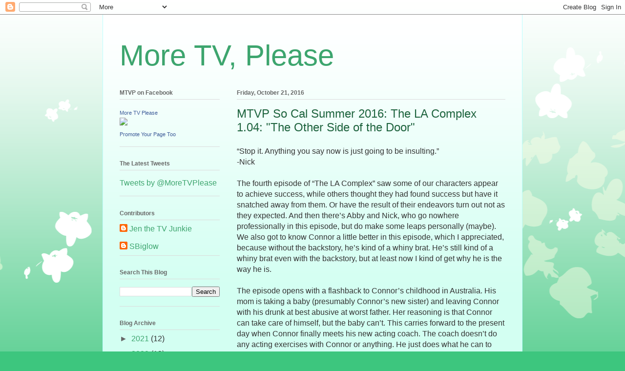

--- FILE ---
content_type: text/html; charset=UTF-8
request_url: http://www.more-tv-please.com/2016/10/mtvp-so-cal-summer-2016-la-complex-104.html
body_size: 17777
content:
<!DOCTYPE html>
<html class='v2' dir='ltr' xmlns='http://www.w3.org/1999/xhtml' xmlns:b='http://www.google.com/2005/gml/b' xmlns:data='http://www.google.com/2005/gml/data' xmlns:expr='http://www.google.com/2005/gml/expr'>
<head>
<link href='https://www.blogger.com/static/v1/widgets/335934321-css_bundle_v2.css' rel='stylesheet' type='text/css'/>
<meta content='IE=EmulateIE7' http-equiv='X-UA-Compatible'/>
<meta content='width=1100' name='viewport'/>
<meta content='text/html; charset=UTF-8' http-equiv='Content-Type'/>
<meta content='blogger' name='generator'/>
<link href='http://www.more-tv-please.com/favicon.ico' rel='icon' type='image/x-icon'/>
<link href='http://www.more-tv-please.com/2016/10/mtvp-so-cal-summer-2016-la-complex-104.html' rel='canonical'/>
<link rel="alternate" type="application/atom+xml" title="More TV, Please - Atom" href="http://www.more-tv-please.com/feeds/posts/default" />
<link rel="alternate" type="application/rss+xml" title="More TV, Please - RSS" href="http://www.more-tv-please.com/feeds/posts/default?alt=rss" />
<link rel="service.post" type="application/atom+xml" title="More TV, Please - Atom" href="https://draft.blogger.com/feeds/172647532470101643/posts/default" />

<link rel="alternate" type="application/atom+xml" title="More TV, Please - Atom" href="http://www.more-tv-please.com/feeds/2011420444547485512/comments/default" />
<!--Can't find substitution for tag [blog.ieCssRetrofitLinks]-->
<meta content='http://www.more-tv-please.com/2016/10/mtvp-so-cal-summer-2016-la-complex-104.html' property='og:url'/>
<meta content='MTVP So Cal Summer 2016: The LA Complex 1.04: &quot;The Other Side of the Door&quot;' property='og:title'/>
<meta content='“Stop it.  Anything you say now is just going to be insulting.” -Nick  The fourth episode of “The LA Complex” saw some of our characters app...' property='og:description'/>
<title>More TV, Please: MTVP So Cal Summer 2016: The LA Complex 1.04: "The Other Side of the Door"</title>
<style id='page-skin-1' type='text/css'><!--
/*
-----------------------------------------------
Blogger Template Style
Name:     Ethereal
Designer: Jason Morrow
URL:      jasonmorrow.etsy.com
----------------------------------------------- */
/* Content
----------------------------------------------- */
body {
font: normal normal 16px Verdana, Geneva, sans-serif;;
color: #333333;
background: #3dc67e none repeat-x scroll top left;
}
html body .content-outer {
min-width: 0;
max-width: 100%;
width: 100%;
}
a:link {
text-decoration: none;
color: #3da56e;
}
a:visited {
text-decoration: none;
color: #46949c;
}
a:hover {
text-decoration: underline;
color: #3da56e;
}
.main-inner {
padding-top: 15px;
}
.body-fauxcolumn-outer {
background: transparent url(http://themes.googleusercontent.com/image?id=0BwVBOzw_-hbMMDZjM2Q4YjctMTY2OC00ZGU2LWJjZDYtODVjOGRiOThlMGQ3) repeat-x scroll top center;
}
.content-fauxcolumns .fauxcolumn-inner {
background: #d3fff2 url(http://www.blogblog.com/1kt/ethereal/white-fade.png) repeat-x scroll top left;
border-left: 1px solid #bbffff;
border-right: 1px solid #bbffff;
}
/* Flexible Background
----------------------------------------------- */
.content-fauxcolumn-outer .fauxborder-left {
width: 100%;
padding-left: 0;
margin-left: -0;
background-color: transparent;
background-image: none;
background-repeat: no-repeat;
background-position: left top;
}
.content-fauxcolumn-outer .fauxborder-right {
margin-right: -0;
width: 0;
background-color: transparent;
background-image: none;
background-repeat: no-repeat;
background-position: right top;
}
/* Columns
----------------------------------------------- */
.content-inner {
padding: 0;
}
/* Header
----------------------------------------------- */
.header-inner {
padding: 27px 0 3px;
}
.header-inner .section {
margin: 0 35px;
}
.Header h1 {
font: normal normal 60px Verdana, Geneva, sans-serif;;
color: #3da56e;
}
.Header h1 a {
color: #3da56e;
}
.Header .description {
font-size: 115%;
color: #666666;
}
.header-inner .Header .titlewrapper,
.header-inner .Header .descriptionwrapper {
padding-left: 0;
padding-right: 0;
margin-bottom: 0;
}
/* Tabs
----------------------------------------------- */
.tabs-outer {
position: relative;
background: transparent;
}
.tabs-cap-top, .tabs-cap-bottom {
position: absolute;
width: 100%;
}
.tabs-cap-bottom {
bottom: 0;
}
.tabs-inner {
padding: 0;
}
.tabs-inner .section {
margin: 0 35px;
}
*+html body .tabs-inner .widget li {
padding: 1px;
}
.PageList {
border-bottom: 1px solid #c2fae4;
}
.tabs-inner .widget li.selected a,
.tabs-inner .widget li a:hover {
position: relative;
-moz-border-radius-topleft: 5px;
-moz-border-radius-topright: 5px;
-webkit-border-top-left-radius: 5px;
-webkit-border-top-right-radius: 5px;
-goog-ms-border-top-left-radius: 5px;
-goog-ms-border-top-right-radius: 5px;
border-top-left-radius: 5px;
border-top-right-radius: 5px;
background: #4effa2 none ;
color: #ffffff;
}
.tabs-inner .widget li a {
display: inline-block;
margin: 0;
margin-right: 1px;
padding: .65em 1.5em;
font: normal normal 12px Arial, Tahoma, Helvetica, FreeSans, sans-serif;
color: #666666;
background-color: #c2fae4;
-moz-border-radius-topleft: 5px;
-moz-border-radius-topright: 5px;
-webkit-border-top-left-radius: 5px;
-webkit-border-top-right-radius: 5px;
-goog-ms-border-top-left-radius: 5px;
-goog-ms-border-top-right-radius: 5px;
border-top-left-radius: 5px;
border-top-right-radius: 5px;
}
/* Headings
----------------------------------------------- */
h2 {
font: normal bold 12px Verdana, Geneva, sans-serif;
color: #666666;
}
/* Widgets
----------------------------------------------- */
.main-inner .column-left-inner {
padding: 0 0 0 20px;
}
.main-inner .column-left-inner .section {
margin-right: 0;
}
.main-inner .column-right-inner {
padding: 0 20px 0 0;
}
.main-inner .column-right-inner .section {
margin-left: 0;
}
.main-inner .section {
padding: 0;
}
.main-inner .widget {
padding: 0 0 15px;
margin: 20px 0;
border-bottom: 1px solid #dbdbdb;
}
.main-inner .widget h2 {
margin: 0;
padding: .6em 0 .5em;
}
.footer-inner .widget h2 {
padding: 0 0 .4em;
}
.main-inner .widget h2 + div, .footer-inner .widget h2 + div {
padding-top: 15px;
}
.main-inner .widget .widget-content {
margin: 0;
padding: 15px 0 0;
}
.main-inner .widget ul, .main-inner .widget #ArchiveList ul.flat {
margin: -15px -15px -15px;
padding: 0;
list-style: none;
}
.main-inner .sidebar .widget h2 {
border-bottom: 1px solid #dbdbdb;
}
.main-inner .widget #ArchiveList {
margin: -15px 0 0;
}
.main-inner .widget ul li, .main-inner .widget #ArchiveList ul.flat li {
padding: .5em 15px;
text-indent: 0;
}
.main-inner .widget #ArchiveList ul li {
padding-top: .25em;
padding-bottom: .25em;
}
.main-inner .widget ul li:first-child, .main-inner .widget #ArchiveList ul.flat li:first-child {
border-top: none;
}
.main-inner .widget ul li:last-child, .main-inner .widget #ArchiveList ul.flat li:last-child {
border-bottom: none;
}
.main-inner .widget .post-body ul {
padding: 0 2.5em;
margin: .5em 0;
list-style: disc;
}
.main-inner .widget .post-body ul li {
padding: 0.25em 0;
margin-bottom: .25em;
color: #333333;
border: none;
}
.footer-inner .widget ul {
padding: 0;
list-style: none;
}
.widget .zippy {
color: #666666;
}
/* Posts
----------------------------------------------- */
.main.section {
margin: 0 20px;
}
body .main-inner .Blog {
padding: 0;
background-color: transparent;
border: none;
}
.main-inner .widget h2.date-header {
border-bottom: 1px solid #dbdbdb;
}
.date-outer {
position: relative;
margin: 15px 0 20px;
}
.date-outer:first-child {
margin-top: 0;
}
.date-posts {
clear: both;
}
.post-outer, .inline-ad {
border-bottom: 1px solid #dbdbdb;
padding: 30px 0;
}
.post-outer {
padding-bottom: 10px;
}
.post-outer:first-child {
padding-top: 0;
border-top: none;
}
.post-outer:last-child, .inline-ad:last-child {
border-bottom: none;
}
.post-body img {
padding: 8px;
}
h3.post-title, h4 {
font: normal normal 24px Verdana, Geneva, sans-serif;;
color: #1e633e;
}
h3.post-title a {
font: normal normal 24px Verdana, Geneva, sans-serif;;
color: #1e633e;
text-decoration: none;
}
h3.post-title a:hover {
color: #3da56e;
text-decoration: underline;
}
.post-header {
margin: 0 0 1.5em;
}
.post-body {
line-height: 1.4;
}
.post-footer {
margin: 1.5em 0 0;
}
#blog-pager {
padding: 15px;
}
.blog-feeds, .post-feeds {
margin: 1em 0;
text-align: center;
}
.post-outer .comments {
margin-top: 2em;
}
/* Comments
----------------------------------------------- */
.comments .comments-content .icon.blog-author {
background-repeat: no-repeat;
background-image: url([data-uri]);
}
.comments .comments-content .loadmore a {
background: #d3fff2 url(http://www.blogblog.com/1kt/ethereal/white-fade.png) repeat-x scroll top left;
}
.comments .comments-content .loadmore a {
border-top: 1px solid #dbdbdb;
border-bottom: 1px solid #dbdbdb;
}
.comments .comment-thread.inline-thread {
background: #d3fff2 url(http://www.blogblog.com/1kt/ethereal/white-fade.png) repeat-x scroll top left;
}
.comments .continue {
border-top: 2px solid #dbdbdb;
}
/* Footer
----------------------------------------------- */
.footer-inner {
padding: 30px 0;
overflow: hidden;
}
/* Mobile
----------------------------------------------- */
body.mobile  {
background-size: auto
}
.mobile .body-fauxcolumn-outer {
background: ;
}
.mobile .content-fauxcolumns .fauxcolumn-inner {
opacity: 0.75;
}
.mobile .content-fauxcolumn-outer .fauxborder-right {
margin-right: 0;
}
.mobile-link-button {
background-color: #4effa2;
}
.mobile-link-button a:link, .mobile-link-button a:visited {
color: #ffffff;
}
.mobile-index-contents {
color: #444444;
}
.mobile .body-fauxcolumn-outer {
background-size: 100% auto;
}
.mobile .mobile-date-outer {
border-bottom: transparent;
}
.mobile .PageList {
border-bottom: none;
}
.mobile .tabs-inner .section {
margin: 0;
}
.mobile .tabs-inner .PageList .widget-content {
background: #4effa2 none;
color: #ffffff;
}
.mobile .tabs-inner .PageList .widget-content .pagelist-arrow {
border-left: 1px solid #ffffff;
}
.mobile .footer-inner {
overflow: visible;
}
body.mobile .AdSense {
margin: 0 -10px;
}

--></style>
<style id='template-skin-1' type='text/css'><!--
body {
min-width: 860px;
}
.content-outer, .content-fauxcolumn-outer, .region-inner {
min-width: 860px;
max-width: 860px;
_width: 860px;
}
.main-inner .columns {
padding-left: 240px;
padding-right: 0px;
}
.main-inner .fauxcolumn-center-outer {
left: 240px;
right: 0px;
/* IE6 does not respect left and right together */
_width: expression(this.parentNode.offsetWidth -
parseInt("240px") -
parseInt("0px") + 'px');
}
.main-inner .fauxcolumn-left-outer {
width: 240px;
}
.main-inner .fauxcolumn-right-outer {
width: 0px;
}
.main-inner .column-left-outer {
width: 240px;
right: 100%;
margin-left: -240px;
}
.main-inner .column-right-outer {
width: 0px;
margin-right: -0px;
}
#layout {
min-width: 0;
}
#layout .content-outer {
min-width: 0;
width: 800px;
}
#layout .region-inner {
min-width: 0;
width: auto;
}
--></style>
<link href='https://draft.blogger.com/dyn-css/authorization.css?targetBlogID=172647532470101643&amp;zx=53e8687a-1311-4269-8191-6d6aa5812547' media='none' onload='if(media!=&#39;all&#39;)media=&#39;all&#39;' rel='stylesheet'/><noscript><link href='https://draft.blogger.com/dyn-css/authorization.css?targetBlogID=172647532470101643&amp;zx=53e8687a-1311-4269-8191-6d6aa5812547' rel='stylesheet'/></noscript>
<meta name='google-adsense-platform-account' content='ca-host-pub-1556223355139109'/>
<meta name='google-adsense-platform-domain' content='blogspot.com'/>

</head>
<body class='loading variant-blossoms1Blue'>
<div class='navbar section' id='navbar'><div class='widget Navbar' data-version='1' id='Navbar1'><script type="text/javascript">
    function setAttributeOnload(object, attribute, val) {
      if(window.addEventListener) {
        window.addEventListener('load',
          function(){ object[attribute] = val; }, false);
      } else {
        window.attachEvent('onload', function(){ object[attribute] = val; });
      }
    }
  </script>
<div id="navbar-iframe-container"></div>
<script type="text/javascript" src="https://apis.google.com/js/platform.js"></script>
<script type="text/javascript">
      gapi.load("gapi.iframes:gapi.iframes.style.bubble", function() {
        if (gapi.iframes && gapi.iframes.getContext) {
          gapi.iframes.getContext().openChild({
              url: 'https://draft.blogger.com/navbar/172647532470101643?po\x3d2011420444547485512\x26origin\x3dhttp://www.more-tv-please.com',
              where: document.getElementById("navbar-iframe-container"),
              id: "navbar-iframe"
          });
        }
      });
    </script><script type="text/javascript">
(function() {
var script = document.createElement('script');
script.type = 'text/javascript';
script.src = '//pagead2.googlesyndication.com/pagead/js/google_top_exp.js';
var head = document.getElementsByTagName('head')[0];
if (head) {
head.appendChild(script);
}})();
</script>
</div></div>
<div class='body-fauxcolumns'>
<div class='fauxcolumn-outer body-fauxcolumn-outer'>
<div class='cap-top'>
<div class='cap-left'></div>
<div class='cap-right'></div>
</div>
<div class='fauxborder-left'>
<div class='fauxborder-right'></div>
<div class='fauxcolumn-inner'>
</div>
</div>
<div class='cap-bottom'>
<div class='cap-left'></div>
<div class='cap-right'></div>
</div>
</div>
</div>
<div class='content'>
<div class='content-fauxcolumns'>
<div class='fauxcolumn-outer content-fauxcolumn-outer'>
<div class='cap-top'>
<div class='cap-left'></div>
<div class='cap-right'></div>
</div>
<div class='fauxborder-left'>
<div class='fauxborder-right'></div>
<div class='fauxcolumn-inner'>
</div>
</div>
<div class='cap-bottom'>
<div class='cap-left'></div>
<div class='cap-right'></div>
</div>
</div>
</div>
<div class='content-outer'>
<div class='content-cap-top cap-top'>
<div class='cap-left'></div>
<div class='cap-right'></div>
</div>
<div class='fauxborder-left content-fauxborder-left'>
<div class='fauxborder-right content-fauxborder-right'></div>
<div class='content-inner'>
<header>
<div class='header-outer'>
<div class='header-cap-top cap-top'>
<div class='cap-left'></div>
<div class='cap-right'></div>
</div>
<div class='fauxborder-left header-fauxborder-left'>
<div class='fauxborder-right header-fauxborder-right'></div>
<div class='region-inner header-inner'>
<div class='header section' id='header'><div class='widget Header' data-version='1' id='Header1'>
<div id='header-inner'>
<div class='titlewrapper'>
<h1 class='title'>
<a href='http://www.more-tv-please.com/'>
More TV, Please
</a>
</h1>
</div>
<div class='descriptionwrapper'>
<p class='description'><span>
</span></p>
</div>
</div>
</div></div>
</div>
</div>
<div class='header-cap-bottom cap-bottom'>
<div class='cap-left'></div>
<div class='cap-right'></div>
</div>
</div>
</header>
<div class='tabs-outer'>
<div class='tabs-cap-top cap-top'>
<div class='cap-left'></div>
<div class='cap-right'></div>
</div>
<div class='fauxborder-left tabs-fauxborder-left'>
<div class='fauxborder-right tabs-fauxborder-right'></div>
<div class='region-inner tabs-inner'>
<div class='tabs no-items section' id='crosscol'></div>
<div class='tabs no-items section' id='crosscol-overflow'></div>
</div>
</div>
<div class='tabs-cap-bottom cap-bottom'>
<div class='cap-left'></div>
<div class='cap-right'></div>
</div>
</div>
<div class='main-outer'>
<div class='main-cap-top cap-top'>
<div class='cap-left'></div>
<div class='cap-right'></div>
</div>
<div class='fauxborder-left main-fauxborder-left'>
<div class='fauxborder-right main-fauxborder-right'></div>
<div class='region-inner main-inner'>
<div class='columns fauxcolumns'>
<div class='fauxcolumn-outer fauxcolumn-center-outer'>
<div class='cap-top'>
<div class='cap-left'></div>
<div class='cap-right'></div>
</div>
<div class='fauxborder-left'>
<div class='fauxborder-right'></div>
<div class='fauxcolumn-inner'>
</div>
</div>
<div class='cap-bottom'>
<div class='cap-left'></div>
<div class='cap-right'></div>
</div>
</div>
<div class='fauxcolumn-outer fauxcolumn-left-outer'>
<div class='cap-top'>
<div class='cap-left'></div>
<div class='cap-right'></div>
</div>
<div class='fauxborder-left'>
<div class='fauxborder-right'></div>
<div class='fauxcolumn-inner'>
</div>
</div>
<div class='cap-bottom'>
<div class='cap-left'></div>
<div class='cap-right'></div>
</div>
</div>
<div class='fauxcolumn-outer fauxcolumn-right-outer'>
<div class='cap-top'>
<div class='cap-left'></div>
<div class='cap-right'></div>
</div>
<div class='fauxborder-left'>
<div class='fauxborder-right'></div>
<div class='fauxcolumn-inner'>
</div>
</div>
<div class='cap-bottom'>
<div class='cap-left'></div>
<div class='cap-right'></div>
</div>
</div>
<!-- corrects IE6 width calculation -->
<div class='columns-inner'>
<div class='column-center-outer'>
<div class='column-center-inner'>
<div class='main section' id='main'><div class='widget Blog' data-version='1' id='Blog1'>
<div class='blog-posts hfeed'>

          <div class="date-outer">
        
<h2 class='date-header'><span>Friday, October 21, 2016</span></h2>

          <div class="date-posts">
        
<div class='post-outer'>
<div class='post hentry uncustomized-post-template' itemprop='blogPost' itemscope='itemscope' itemtype='http://schema.org/BlogPosting'>
<meta content='172647532470101643' itemprop='blogId'/>
<meta content='2011420444547485512' itemprop='postId'/>
<a name='2011420444547485512'></a>
<h3 class='post-title entry-title' itemprop='name'>
MTVP So Cal Summer 2016: The LA Complex 1.04: "The Other Side of the Door"
</h3>
<div class='post-header'>
<div class='post-header-line-1'></div>
</div>
<div class='post-body entry-content' id='post-body-2011420444547485512' itemprop='description articleBody'>
&#8220;Stop it.  Anything you say now is just going to be insulting.&#8221;
</br>-Nick
</br></br>
The fourth episode of &#8220;The LA Complex&#8221; saw some of our characters appear to achieve success, while others thought they had found success but have it snatched away from them.  Or have the result of their endeavors turn out not as they expected.  And then there&#8217;s Abby and Nick, who go nowhere professionally in this episode, but do make some leaps personally (maybe).  We also got to know Connor a little better in this episode, which I appreciated, because without the backstory, he&#8217;s kind of a whiny brat.  He&#8217;s still kind of a whiny brat even with the backstory, but at least now I kind of get why he is the way he is.
</br></br>
The episode opens with a flashback to Connor&#8217;s childhood in Australia.  His mom is taking a baby (presumably Connor&#8217;s new sister) and leaving Connor with his drunk at best abusive at worst father.  Her reasoning is that Connor can take care of himself, but the baby can&#8217;t.  This carries forward to the present day when Connor finally meets his new acting coach.  The coach doesn&#8217;t do any acting exercises with Connor or anything.  He just does what he can to build up Connor&#8217;s self-esteem.  He tells him how good his auditions were and how he just needs to relax.  He even goes to the well of &#8220;everybody loves you.&#8221;  A hug seals the deal and Connor thinks he has a new father figure.  He kicks ass in a scene that he had thought would be really difficult, and when he goes to the acting coach&#8217;s house to thank him and tell him about it, the coach says it would be best if Connor just emails him.  Low blow, acting coach!
</br></br>
Meanwhile, Kal and Tariq are trying to get some private time.  Kal tries to take Tariq to one of his &#8220;downlows&#8221; (basically a room in the hood with a video game system), but Tariq is not impressed.  He asks Kal if they can go somewhere else as long as it is just as private.  They end up going to a B and B in Big Sur where the proprietors have know knowledge of rap.  Tariq sets it up using the pseudonyms &#8220;Carl Winslow and Steve,&#8221; and I appreciated the little nod to &#8220;Family Matters.&#8221;  He tells the proprietors that &#8220;Steve&#8221; is a musician, and they appear to not recognize him at all.  At first, Kal isn&#8217;t really feeling it.  He doesn&#8217;t like the vegan food the proprietors serve, and there are no video game systems.  The foursome bond over a game of scrabble, though, and Kal ends up actually having a good time, even talking about his and Tariq&#8217;s relationship when the proprietors ask.  When they arrive back in LA, though, Tariq has to get back in his broke ass Corolla and pretend none of it happened, and it is clear that the hiding is wearing on him.
</br></br>
Early in the episode, Nick saw an ad for Alicia&#8217;s sex tape, and when he warns her about it, he is shocked that she already knew and was excited that it was going to be released soon.  Things don&#8217;t end up working as Alicia planned, though.  There is going to be no sale of the tape (and no money for Alicia) after all.  Ricky booked a spot on the next season of &#8220;Rehab,&#8221; so he&#8217;s completely on the image rehabilitation train and leaving Alicia behind.  It&#8217;s hard to tell whether he had genuine feelings for Alicia or if he was just hoping she&#8217;d help springboard him to the celebreality TV circuit.  Alicia&#8217;s manager says he&#8217;s still trying to parlay the sex tape into nightclub appearances, but so far none have materialized.  By the end of the episode, though, he does have something in mind for her.  Vivid Entertainment (the porn company) wants to do a deal with her.  Alicia is pretty sure she wants to do it, but she runs the situation by Raquel first.  Raquel promises she&#8217;ll still be Alicia&#8217;s friend even if she becomes a porn star, and she even accompanies her to her meeting at Vivid.
</br></br>
Raquel spends most of the episode trying to hustle Gary the alcoholic dentist for money to get her film started.  In the process of the hustle, though, she seems to start to develop some real feelings for him.  They have a nice dinner, and Gary seems to be moving closer towards agreeing to put up some money for the film.  The writer guys, however, think Gary might just be trying to get into Raquel&#8217;s pants.  Raquel does seem at least somewhat aware of the possibility she could be getting played, and that fear gets worse when she runs into Gary&#8217;s ex-wife, Jennifer, who warns Raquel not to count on any promises Gary makes.  By the end of the episode, though, Gary has proven (for now, at least) that he is trying to turn over a new leaf.  He sets up Raquel with a new agent at WME of all places, and he also agrees to help finance the film.
</br></br>
Abby and Nick have a generally weird day in this one.  They&#8217;re both broke and jobless, so Nick decides he&#8217;s going to teach Abby how to survive in LA.  Their adventure starts collecting can from a high-end suburban neighborhood, which can then be turned in for money.  The next stop on the &#8220;teach a (wo)man to fish&#8221; tour is Chinatown (I think), where Nick uses the money from the cans to buy some really nasty looking fish.  It doesn&#8217;t end there, though.  The nasty fish from the market is bait so that they can literally fish on a pier.  The fishing leads to a rather cozy picnic dinner, which leads to making out, which leads to going back to their room to have sex.  The sex is interrupted when Alicia wants to talk to Nick, though.  So we&#8217;ll have to see how that turns out in the next episode.
</br></br>
On a more general note, the title of this episode reminded me of one of my favorite childhood poems, &#8220;The Other Side of the Door&#8221; by Jeff Moss.  I can see several plots from this episode captured in its words.
</br></br>
On the other side of the door
I can be a different me,
As smart and as brave and as funny or strong
As a person could want to be.
There&#8217;s nothing too hard for me to do,
There&#8217;s no place I can&#8217;t explore
Because everything can happen
On the other side of the door.
</br></br>
On the other side of the door
I don&#8217;t have to go alone.
If you come, too, we can sail tall ships
And fly where the wind has flown.
And wherever we go, it is almost sure
We&#8217;ll find what we&#8217;re looking for
Because everything can happen
On the other side of the door.
</br>-Jeff Moss
<div style='clear: both;'></div>
</div>
<div class='post-footer'>
<div class='post-footer-line post-footer-line-1'>
<span class='post-author vcard'>
Posted by
<span class='fn' itemprop='author' itemscope='itemscope' itemtype='http://schema.org/Person'>
<meta content='https://draft.blogger.com/profile/17255955172683118205' itemprop='url'/>
<a class='g-profile' href='https://draft.blogger.com/profile/17255955172683118205' rel='author' title='author profile'>
<span itemprop='name'>Jen the TV Junkie</span>
</a>
</span>
</span>
<span class='post-timestamp'>
at
<meta content='http://www.more-tv-please.com/2016/10/mtvp-so-cal-summer-2016-la-complex-104.html' itemprop='url'/>
<a class='timestamp-link' href='http://www.more-tv-please.com/2016/10/mtvp-so-cal-summer-2016-la-complex-104.html' rel='bookmark' title='permanent link'><abbr class='published' itemprop='datePublished' title='2016-10-21T21:32:00-04:00'>9:32&#8239;PM</abbr></a>
</span>
<span class='post-comment-link'>
</span>
<span class='post-icons'>
<span class='item-control blog-admin pid-1046654204'>
<a href='https://draft.blogger.com/post-edit.g?blogID=172647532470101643&postID=2011420444547485512&from=pencil' title='Edit Post'>
<img alt='' class='icon-action' height='18' src='https://resources.blogblog.com/img/icon18_edit_allbkg.gif' width='18'/>
</a>
</span>
</span>
<div class='post-share-buttons goog-inline-block'>
</div>
</div>
<div class='post-footer-line post-footer-line-2'>
<span class='post-labels'>
Labels:
<a href='http://www.more-tv-please.com/search/label/So%20Cal%20Summer%202016' rel='tag'>So Cal Summer 2016</a>,
<a href='http://www.more-tv-please.com/search/label/The%20LA%20Complex' rel='tag'>The LA Complex</a>
</span>
</div>
<div class='post-footer-line post-footer-line-3'>
<span class='post-location'>
</span>
</div>
</div>
</div>
<div class='comments' id='comments'>
<a name='comments'></a>
<h4>No comments:</h4>
<div id='Blog1_comments-block-wrapper'>
<dl class='avatar-comment-indent' id='comments-block'>
</dl>
</div>
<p class='comment-footer'>
<div class='comment-form'>
<a name='comment-form'></a>
<h4 id='comment-post-message'>Post a Comment</h4>
<p>
</p>
<a href='https://draft.blogger.com/comment/frame/172647532470101643?po=2011420444547485512&hl=en&saa=85391&origin=http://www.more-tv-please.com' id='comment-editor-src'></a>
<iframe allowtransparency='true' class='blogger-iframe-colorize blogger-comment-from-post' frameborder='0' height='410px' id='comment-editor' name='comment-editor' src='' width='100%'></iframe>
<script src='https://www.blogger.com/static/v1/jsbin/2830521187-comment_from_post_iframe.js' type='text/javascript'></script>
<script type='text/javascript'>
      BLOG_CMT_createIframe('https://draft.blogger.com/rpc_relay.html');
    </script>
</div>
</p>
</div>
</div>

        </div></div>
      
</div>
<div class='blog-pager' id='blog-pager'>
<span id='blog-pager-newer-link'>
<a class='blog-pager-newer-link' href='http://www.more-tv-please.com/2016/10/no-tomorrow-102-no-crying-in-baseball.html' id='Blog1_blog-pager-newer-link' title='Newer Post'>Newer Post</a>
</span>
<span id='blog-pager-older-link'>
<a class='blog-pager-older-link' href='http://www.more-tv-please.com/2016/10/fresh-off-boat-301-coming-from-america.html' id='Blog1_blog-pager-older-link' title='Older Post'>Older Post</a>
</span>
<a class='home-link' href='http://www.more-tv-please.com/'>Home</a>
</div>
<div class='clear'></div>
<div class='post-feeds'>
<div class='feed-links'>
Subscribe to:
<a class='feed-link' href='http://www.more-tv-please.com/feeds/2011420444547485512/comments/default' target='_blank' type='application/atom+xml'>Post Comments (Atom)</a>
</div>
</div>
</div></div>
</div>
</div>
<div class='column-left-outer'>
<div class='column-left-inner'>
<aside>
<div class='sidebar section' id='sidebar-left-1'><div class='widget HTML' data-version='1' id='HTML2'>
<h2 class='title'>MTVP on Facebook</h2>
<div class='widget-content'>
<!-- Facebook Badge START --><a href="https://www.facebook.com/MoreTVPlease" target="_TOP" style="font-family: &quot;lucida grande&quot;,tahoma,verdana,arial,sans-serif; font-size: 11px; font-variant: normal; font-style: normal; font-weight: normal; color: #3B5998; text-decoration: none;" title="More TV Please">More TV Please</a><br/><a href="https://www.facebook.com/MoreTVPlease" target="_TOP" title="More TV Please"><img src="https://badge.facebook.com/badge/681469525214486.3609.1458545052.png" style="border: 0px;" /></a><br/><a href="https://www.facebook.com/advertising" target="_TOP" style="font-family: &quot;lucida grande&quot;,tahoma,verdana,arial,sans-serif; font-size: 11px; font-variant: normal; font-style: normal; font-weight: normal; color: #3B5998; text-decoration: none;" title="Make your own badge!">Promote Your Page Too</a><!-- Facebook Badge END -->
</div>
<div class='clear'></div>
</div><div class='widget HTML' data-version='1' id='HTML1'>
<h2 class='title'>The Latest Tweets</h2>
<div class='widget-content'>
<a class="twitter-timeline"  href="https://twitter.com/MoreTVPlease"  data-widget-id="364573435399139329">Tweets by @MoreTVPlease</a>
<script>!function(d,s,id){var js,fjs=d.getElementsByTagName(s)[0],p=/^http:/.test(d.location)?'http':'https';if(!d.getElementById(id)){js=d.createElement(s);js.id=id;js.src=p+"://platform.twitter.com/widgets.js";fjs.parentNode.insertBefore(js,fjs);}}(document,"script","twitter-wjs");</script>
</div>
<div class='clear'></div>
</div><div class='widget Profile' data-version='1' id='Profile1'>
<h2>Contributors</h2>
<div class='widget-content'>
<ul>
<li><a class='profile-name-link g-profile' href='https://draft.blogger.com/profile/17255955172683118205' style='background-image: url(//draft.blogger.com/img/logo-16.png);'>Jen the TV Junkie</a></li>
<li><a class='profile-name-link g-profile' href='https://draft.blogger.com/profile/04027069357850119788' style='background-image: url(//draft.blogger.com/img/logo-16.png);'>SBiglow</a></li>
</ul>
<div class='clear'></div>
</div>
</div><div class='widget BlogSearch' data-version='1' id='BlogSearch1'>
<h2 class='title'>Search This Blog</h2>
<div class='widget-content'>
<div id='BlogSearch1_form'>
<form action='http://www.more-tv-please.com/search' class='gsc-search-box' target='_top'>
<table cellpadding='0' cellspacing='0' class='gsc-search-box'>
<tbody>
<tr>
<td class='gsc-input'>
<input autocomplete='off' class='gsc-input' name='q' size='10' title='search' type='text' value=''/>
</td>
<td class='gsc-search-button'>
<input class='gsc-search-button' title='search' type='submit' value='Search'/>
</td>
</tr>
</tbody>
</table>
</form>
</div>
</div>
<div class='clear'></div>
</div><div class='widget BlogArchive' data-version='1' id='BlogArchive1'>
<h2>Blog Archive</h2>
<div class='widget-content'>
<div id='ArchiveList'>
<div id='BlogArchive1_ArchiveList'>
<ul class='hierarchy'>
<li class='archivedate collapsed'>
<a class='toggle' href='javascript:void(0)'>
<span class='zippy'>

        &#9658;&#160;
      
</span>
</a>
<a class='post-count-link' href='http://www.more-tv-please.com/2021/'>
2021
</a>
<span class='post-count' dir='ltr'>(12)</span>
<ul class='hierarchy'>
<li class='archivedate collapsed'>
<a class='toggle' href='javascript:void(0)'>
<span class='zippy'>

        &#9658;&#160;
      
</span>
</a>
<a class='post-count-link' href='http://www.more-tv-please.com/2021/05/'>
May
</a>
<span class='post-count' dir='ltr'>(3)</span>
</li>
</ul>
<ul class='hierarchy'>
<li class='archivedate collapsed'>
<a class='toggle' href='javascript:void(0)'>
<span class='zippy'>

        &#9658;&#160;
      
</span>
</a>
<a class='post-count-link' href='http://www.more-tv-please.com/2021/04/'>
April
</a>
<span class='post-count' dir='ltr'>(2)</span>
</li>
</ul>
<ul class='hierarchy'>
<li class='archivedate collapsed'>
<a class='toggle' href='javascript:void(0)'>
<span class='zippy'>

        &#9658;&#160;
      
</span>
</a>
<a class='post-count-link' href='http://www.more-tv-please.com/2021/03/'>
March
</a>
<span class='post-count' dir='ltr'>(2)</span>
</li>
</ul>
<ul class='hierarchy'>
<li class='archivedate collapsed'>
<a class='toggle' href='javascript:void(0)'>
<span class='zippy'>

        &#9658;&#160;
      
</span>
</a>
<a class='post-count-link' href='http://www.more-tv-please.com/2021/02/'>
February
</a>
<span class='post-count' dir='ltr'>(3)</span>
</li>
</ul>
<ul class='hierarchy'>
<li class='archivedate collapsed'>
<a class='toggle' href='javascript:void(0)'>
<span class='zippy'>

        &#9658;&#160;
      
</span>
</a>
<a class='post-count-link' href='http://www.more-tv-please.com/2021/01/'>
January
</a>
<span class='post-count' dir='ltr'>(2)</span>
</li>
</ul>
</li>
</ul>
<ul class='hierarchy'>
<li class='archivedate collapsed'>
<a class='toggle' href='javascript:void(0)'>
<span class='zippy'>

        &#9658;&#160;
      
</span>
</a>
<a class='post-count-link' href='http://www.more-tv-please.com/2020/'>
2020
</a>
<span class='post-count' dir='ltr'>(13)</span>
<ul class='hierarchy'>
<li class='archivedate collapsed'>
<a class='toggle' href='javascript:void(0)'>
<span class='zippy'>

        &#9658;&#160;
      
</span>
</a>
<a class='post-count-link' href='http://www.more-tv-please.com/2020/11/'>
November
</a>
<span class='post-count' dir='ltr'>(3)</span>
</li>
</ul>
<ul class='hierarchy'>
<li class='archivedate collapsed'>
<a class='toggle' href='javascript:void(0)'>
<span class='zippy'>

        &#9658;&#160;
      
</span>
</a>
<a class='post-count-link' href='http://www.more-tv-please.com/2020/10/'>
October
</a>
<span class='post-count' dir='ltr'>(1)</span>
</li>
</ul>
<ul class='hierarchy'>
<li class='archivedate collapsed'>
<a class='toggle' href='javascript:void(0)'>
<span class='zippy'>

        &#9658;&#160;
      
</span>
</a>
<a class='post-count-link' href='http://www.more-tv-please.com/2020/03/'>
March
</a>
<span class='post-count' dir='ltr'>(6)</span>
</li>
</ul>
<ul class='hierarchy'>
<li class='archivedate collapsed'>
<a class='toggle' href='javascript:void(0)'>
<span class='zippy'>

        &#9658;&#160;
      
</span>
</a>
<a class='post-count-link' href='http://www.more-tv-please.com/2020/02/'>
February
</a>
<span class='post-count' dir='ltr'>(3)</span>
</li>
</ul>
</li>
</ul>
<ul class='hierarchy'>
<li class='archivedate collapsed'>
<a class='toggle' href='javascript:void(0)'>
<span class='zippy'>

        &#9658;&#160;
      
</span>
</a>
<a class='post-count-link' href='http://www.more-tv-please.com/2019/'>
2019
</a>
<span class='post-count' dir='ltr'>(31)</span>
<ul class='hierarchy'>
<li class='archivedate collapsed'>
<a class='toggle' href='javascript:void(0)'>
<span class='zippy'>

        &#9658;&#160;
      
</span>
</a>
<a class='post-count-link' href='http://www.more-tv-please.com/2019/12/'>
December
</a>
<span class='post-count' dir='ltr'>(1)</span>
</li>
</ul>
<ul class='hierarchy'>
<li class='archivedate collapsed'>
<a class='toggle' href='javascript:void(0)'>
<span class='zippy'>

        &#9658;&#160;
      
</span>
</a>
<a class='post-count-link' href='http://www.more-tv-please.com/2019/11/'>
November
</a>
<span class='post-count' dir='ltr'>(6)</span>
</li>
</ul>
<ul class='hierarchy'>
<li class='archivedate collapsed'>
<a class='toggle' href='javascript:void(0)'>
<span class='zippy'>

        &#9658;&#160;
      
</span>
</a>
<a class='post-count-link' href='http://www.more-tv-please.com/2019/10/'>
October
</a>
<span class='post-count' dir='ltr'>(5)</span>
</li>
</ul>
<ul class='hierarchy'>
<li class='archivedate collapsed'>
<a class='toggle' href='javascript:void(0)'>
<span class='zippy'>

        &#9658;&#160;
      
</span>
</a>
<a class='post-count-link' href='http://www.more-tv-please.com/2019/09/'>
September
</a>
<span class='post-count' dir='ltr'>(6)</span>
</li>
</ul>
<ul class='hierarchy'>
<li class='archivedate collapsed'>
<a class='toggle' href='javascript:void(0)'>
<span class='zippy'>

        &#9658;&#160;
      
</span>
</a>
<a class='post-count-link' href='http://www.more-tv-please.com/2019/07/'>
July
</a>
<span class='post-count' dir='ltr'>(1)</span>
</li>
</ul>
<ul class='hierarchy'>
<li class='archivedate collapsed'>
<a class='toggle' href='javascript:void(0)'>
<span class='zippy'>

        &#9658;&#160;
      
</span>
</a>
<a class='post-count-link' href='http://www.more-tv-please.com/2019/04/'>
April
</a>
<span class='post-count' dir='ltr'>(1)</span>
</li>
</ul>
<ul class='hierarchy'>
<li class='archivedate collapsed'>
<a class='toggle' href='javascript:void(0)'>
<span class='zippy'>

        &#9658;&#160;
      
</span>
</a>
<a class='post-count-link' href='http://www.more-tv-please.com/2019/03/'>
March
</a>
<span class='post-count' dir='ltr'>(5)</span>
</li>
</ul>
<ul class='hierarchy'>
<li class='archivedate collapsed'>
<a class='toggle' href='javascript:void(0)'>
<span class='zippy'>

        &#9658;&#160;
      
</span>
</a>
<a class='post-count-link' href='http://www.more-tv-please.com/2019/02/'>
February
</a>
<span class='post-count' dir='ltr'>(4)</span>
</li>
</ul>
<ul class='hierarchy'>
<li class='archivedate collapsed'>
<a class='toggle' href='javascript:void(0)'>
<span class='zippy'>

        &#9658;&#160;
      
</span>
</a>
<a class='post-count-link' href='http://www.more-tv-please.com/2019/01/'>
January
</a>
<span class='post-count' dir='ltr'>(2)</span>
</li>
</ul>
</li>
</ul>
<ul class='hierarchy'>
<li class='archivedate collapsed'>
<a class='toggle' href='javascript:void(0)'>
<span class='zippy'>

        &#9658;&#160;
      
</span>
</a>
<a class='post-count-link' href='http://www.more-tv-please.com/2018/'>
2018
</a>
<span class='post-count' dir='ltr'>(52)</span>
<ul class='hierarchy'>
<li class='archivedate collapsed'>
<a class='toggle' href='javascript:void(0)'>
<span class='zippy'>

        &#9658;&#160;
      
</span>
</a>
<a class='post-count-link' href='http://www.more-tv-please.com/2018/12/'>
December
</a>
<span class='post-count' dir='ltr'>(2)</span>
</li>
</ul>
<ul class='hierarchy'>
<li class='archivedate collapsed'>
<a class='toggle' href='javascript:void(0)'>
<span class='zippy'>

        &#9658;&#160;
      
</span>
</a>
<a class='post-count-link' href='http://www.more-tv-please.com/2018/11/'>
November
</a>
<span class='post-count' dir='ltr'>(9)</span>
</li>
</ul>
<ul class='hierarchy'>
<li class='archivedate collapsed'>
<a class='toggle' href='javascript:void(0)'>
<span class='zippy'>

        &#9658;&#160;
      
</span>
</a>
<a class='post-count-link' href='http://www.more-tv-please.com/2018/10/'>
October
</a>
<span class='post-count' dir='ltr'>(7)</span>
</li>
</ul>
<ul class='hierarchy'>
<li class='archivedate collapsed'>
<a class='toggle' href='javascript:void(0)'>
<span class='zippy'>

        &#9658;&#160;
      
</span>
</a>
<a class='post-count-link' href='http://www.more-tv-please.com/2018/09/'>
September
</a>
<span class='post-count' dir='ltr'>(3)</span>
</li>
</ul>
<ul class='hierarchy'>
<li class='archivedate collapsed'>
<a class='toggle' href='javascript:void(0)'>
<span class='zippy'>

        &#9658;&#160;
      
</span>
</a>
<a class='post-count-link' href='http://www.more-tv-please.com/2018/07/'>
July
</a>
<span class='post-count' dir='ltr'>(1)</span>
</li>
</ul>
<ul class='hierarchy'>
<li class='archivedate collapsed'>
<a class='toggle' href='javascript:void(0)'>
<span class='zippy'>

        &#9658;&#160;
      
</span>
</a>
<a class='post-count-link' href='http://www.more-tv-please.com/2018/05/'>
May
</a>
<span class='post-count' dir='ltr'>(4)</span>
</li>
</ul>
<ul class='hierarchy'>
<li class='archivedate collapsed'>
<a class='toggle' href='javascript:void(0)'>
<span class='zippy'>

        &#9658;&#160;
      
</span>
</a>
<a class='post-count-link' href='http://www.more-tv-please.com/2018/04/'>
April
</a>
<span class='post-count' dir='ltr'>(1)</span>
</li>
</ul>
<ul class='hierarchy'>
<li class='archivedate collapsed'>
<a class='toggle' href='javascript:void(0)'>
<span class='zippy'>

        &#9658;&#160;
      
</span>
</a>
<a class='post-count-link' href='http://www.more-tv-please.com/2018/03/'>
March
</a>
<span class='post-count' dir='ltr'>(8)</span>
</li>
</ul>
<ul class='hierarchy'>
<li class='archivedate collapsed'>
<a class='toggle' href='javascript:void(0)'>
<span class='zippy'>

        &#9658;&#160;
      
</span>
</a>
<a class='post-count-link' href='http://www.more-tv-please.com/2018/02/'>
February
</a>
<span class='post-count' dir='ltr'>(7)</span>
</li>
</ul>
<ul class='hierarchy'>
<li class='archivedate collapsed'>
<a class='toggle' href='javascript:void(0)'>
<span class='zippy'>

        &#9658;&#160;
      
</span>
</a>
<a class='post-count-link' href='http://www.more-tv-please.com/2018/01/'>
January
</a>
<span class='post-count' dir='ltr'>(10)</span>
</li>
</ul>
</li>
</ul>
<ul class='hierarchy'>
<li class='archivedate collapsed'>
<a class='toggle' href='javascript:void(0)'>
<span class='zippy'>

        &#9658;&#160;
      
</span>
</a>
<a class='post-count-link' href='http://www.more-tv-please.com/2017/'>
2017
</a>
<span class='post-count' dir='ltr'>(159)</span>
<ul class='hierarchy'>
<li class='archivedate collapsed'>
<a class='toggle' href='javascript:void(0)'>
<span class='zippy'>

        &#9658;&#160;
      
</span>
</a>
<a class='post-count-link' href='http://www.more-tv-please.com/2017/12/'>
December
</a>
<span class='post-count' dir='ltr'>(5)</span>
</li>
</ul>
<ul class='hierarchy'>
<li class='archivedate collapsed'>
<a class='toggle' href='javascript:void(0)'>
<span class='zippy'>

        &#9658;&#160;
      
</span>
</a>
<a class='post-count-link' href='http://www.more-tv-please.com/2017/11/'>
November
</a>
<span class='post-count' dir='ltr'>(12)</span>
</li>
</ul>
<ul class='hierarchy'>
<li class='archivedate collapsed'>
<a class='toggle' href='javascript:void(0)'>
<span class='zippy'>

        &#9658;&#160;
      
</span>
</a>
<a class='post-count-link' href='http://www.more-tv-please.com/2017/10/'>
October
</a>
<span class='post-count' dir='ltr'>(24)</span>
</li>
</ul>
<ul class='hierarchy'>
<li class='archivedate collapsed'>
<a class='toggle' href='javascript:void(0)'>
<span class='zippy'>

        &#9658;&#160;
      
</span>
</a>
<a class='post-count-link' href='http://www.more-tv-please.com/2017/09/'>
September
</a>
<span class='post-count' dir='ltr'>(8)</span>
</li>
</ul>
<ul class='hierarchy'>
<li class='archivedate collapsed'>
<a class='toggle' href='javascript:void(0)'>
<span class='zippy'>

        &#9658;&#160;
      
</span>
</a>
<a class='post-count-link' href='http://www.more-tv-please.com/2017/08/'>
August
</a>
<span class='post-count' dir='ltr'>(9)</span>
</li>
</ul>
<ul class='hierarchy'>
<li class='archivedate collapsed'>
<a class='toggle' href='javascript:void(0)'>
<span class='zippy'>

        &#9658;&#160;
      
</span>
</a>
<a class='post-count-link' href='http://www.more-tv-please.com/2017/07/'>
July
</a>
<span class='post-count' dir='ltr'>(14)</span>
</li>
</ul>
<ul class='hierarchy'>
<li class='archivedate collapsed'>
<a class='toggle' href='javascript:void(0)'>
<span class='zippy'>

        &#9658;&#160;
      
</span>
</a>
<a class='post-count-link' href='http://www.more-tv-please.com/2017/06/'>
June
</a>
<span class='post-count' dir='ltr'>(13)</span>
</li>
</ul>
<ul class='hierarchy'>
<li class='archivedate collapsed'>
<a class='toggle' href='javascript:void(0)'>
<span class='zippy'>

        &#9658;&#160;
      
</span>
</a>
<a class='post-count-link' href='http://www.more-tv-please.com/2017/05/'>
May
</a>
<span class='post-count' dir='ltr'>(19)</span>
</li>
</ul>
<ul class='hierarchy'>
<li class='archivedate collapsed'>
<a class='toggle' href='javascript:void(0)'>
<span class='zippy'>

        &#9658;&#160;
      
</span>
</a>
<a class='post-count-link' href='http://www.more-tv-please.com/2017/04/'>
April
</a>
<span class='post-count' dir='ltr'>(14)</span>
</li>
</ul>
<ul class='hierarchy'>
<li class='archivedate collapsed'>
<a class='toggle' href='javascript:void(0)'>
<span class='zippy'>

        &#9658;&#160;
      
</span>
</a>
<a class='post-count-link' href='http://www.more-tv-please.com/2017/03/'>
March
</a>
<span class='post-count' dir='ltr'>(14)</span>
</li>
</ul>
<ul class='hierarchy'>
<li class='archivedate collapsed'>
<a class='toggle' href='javascript:void(0)'>
<span class='zippy'>

        &#9658;&#160;
      
</span>
</a>
<a class='post-count-link' href='http://www.more-tv-please.com/2017/02/'>
February
</a>
<span class='post-count' dir='ltr'>(17)</span>
</li>
</ul>
<ul class='hierarchy'>
<li class='archivedate collapsed'>
<a class='toggle' href='javascript:void(0)'>
<span class='zippy'>

        &#9658;&#160;
      
</span>
</a>
<a class='post-count-link' href='http://www.more-tv-please.com/2017/01/'>
January
</a>
<span class='post-count' dir='ltr'>(10)</span>
</li>
</ul>
</li>
</ul>
<ul class='hierarchy'>
<li class='archivedate expanded'>
<a class='toggle' href='javascript:void(0)'>
<span class='zippy toggle-open'>

        &#9660;&#160;
      
</span>
</a>
<a class='post-count-link' href='http://www.more-tv-please.com/2016/'>
2016
</a>
<span class='post-count' dir='ltr'>(221)</span>
<ul class='hierarchy'>
<li class='archivedate collapsed'>
<a class='toggle' href='javascript:void(0)'>
<span class='zippy'>

        &#9658;&#160;
      
</span>
</a>
<a class='post-count-link' href='http://www.more-tv-please.com/2016/12/'>
December
</a>
<span class='post-count' dir='ltr'>(9)</span>
</li>
</ul>
<ul class='hierarchy'>
<li class='archivedate collapsed'>
<a class='toggle' href='javascript:void(0)'>
<span class='zippy'>

        &#9658;&#160;
      
</span>
</a>
<a class='post-count-link' href='http://www.more-tv-please.com/2016/11/'>
November
</a>
<span class='post-count' dir='ltr'>(16)</span>
</li>
</ul>
<ul class='hierarchy'>
<li class='archivedate expanded'>
<a class='toggle' href='javascript:void(0)'>
<span class='zippy toggle-open'>

        &#9660;&#160;
      
</span>
</a>
<a class='post-count-link' href='http://www.more-tv-please.com/2016/10/'>
October
</a>
<span class='post-count' dir='ltr'>(24)</span>
<ul class='posts'>
<li><a href='http://www.more-tv-please.com/2016/10/lucifer-206-monster.html'>Lucifer 2.06: &#8220;Monster&#8221;</a></li>
<li><a href='http://www.more-tv-please.com/2016/10/halloween-classic-recap-3rd-rock-from.html'>Halloween &quot;Classic&quot; Recap: 3rd Rock from the Sun: ...</a></li>
<li><a href='http://www.more-tv-please.com/2016/10/once-upon-time-606-dark-waters.html'>Once Upon a Time 6.06: &#8220;Dark Waters&#8221;</a></li>
<li><a href='http://www.more-tv-please.com/2016/10/the-good-place-107-eternal-shriek.html'>The Good Place 1.07: &#8220;The Eternal Shriek:</a></li>
<li><a href='http://www.more-tv-please.com/2016/10/the-good-place-106-what-we-owe-to-each.html'>The Good Place 1.06: &quot;What We Owe to Each Other&quot;</a></li>
<li><a href='http://www.more-tv-please.com/2016/10/this-is-us-105-game-plan.html'>This Is Us 1.05: &quot;The Game Plan&quot;</a></li>
<li><a href='http://www.more-tv-please.com/2016/10/lucifer-205-weaponizer.html'>Lucifer 2.05: &quot;Weaponizer&quot;</a></li>
<li><a href='http://www.more-tv-please.com/2016/10/once-upon-time-605-street-rats.html'>Once Upon a Time 6.05: &quot;Street Rats&quot;</a></li>
<li><a href='http://www.more-tv-please.com/2016/10/no-tomorrow-102-no-crying-in-baseball.html'>No Tomorrow 1.02: &quot;No Crying in Baseball&quot;</a></li>
<li><a href='http://www.more-tv-please.com/2016/10/mtvp-so-cal-summer-2016-la-complex-104.html'>MTVP So Cal Summer 2016: The LA Complex 1.04: &quot;The...</a></li>
<li><a href='http://www.more-tv-please.com/2016/10/fresh-off-boat-301-coming-from-america.html'>Fresh off the Boat 3.01: &quot;Coming From America&quot;</a></li>
<li><a href='http://www.more-tv-please.com/2016/10/this-is-us-104-pool.html'>This Is Us 1.04: &#8220;The Pool&#8221;</a></li>
<li><a href='http://www.more-tv-please.com/2016/10/lucifer-204-lady-parts.html'>Lucifer 2.04: &#8220;Lady Parts&#8221;</a></li>
<li><a href='http://www.more-tv-please.com/2016/10/once-upon-time-604-strange-case.html'>Once Upon a Time 6.04: &#8220;Strange Case&#8221;</a></li>
<li><a href='http://www.more-tv-please.com/2016/10/no-tomorrow-101-pilot.html'>No Tomorrow 1.01: &quot;Pilot&quot;</a></li>
<li><a href='http://www.more-tv-please.com/2016/10/the-good-place-105-category-55.html'>The Good Place 1.05: &#8220;Category 55 Emergency Doomsd...</a></li>
<li><a href='http://www.more-tv-please.com/2016/10/the-good-place-104-jason-mendoza.html'>The Good Place 1.04: &quot;Jason Mendoza&quot;</a></li>
<li><a href='http://www.more-tv-please.com/2016/10/this-is-us-103-kyle.html'>This Is Us 1.03: &#8220;Kyle&#8221;</a></li>
<li><a href='http://www.more-tv-please.com/2016/10/lucifer-203-sin-eater.html'>Lucifer 2.03: &#8220;Sin-Eater&#8221;</a></li>
<li><a href='http://www.more-tv-please.com/2016/10/you-just-said-it.html'>Once Upon a Time 6.03: &#8220;The Other Shoe&#8221;</a></li>
<li><a href='http://www.more-tv-please.com/2016/10/mtvp-so-cal-summer-2016-crazy-ex.html'>MTVP So Cal Summer 2016: Crazy Ex-Girlfriend 1.13:...</a></li>
<li><a href='http://www.more-tv-please.com/2016/10/lucifer-202-liar-liar-slutty-dress-on.html'>Lucifer 2.02: &#8220;Liar, Liar, Slutty Dress on Fire&#8221;</a></li>
<li><a href='http://www.more-tv-please.com/2016/10/fresh-off-boat-224-bring-pain.html'>Fresh off the Boat 2.24: &quot;Bring the Pain&quot;</a></li>
<li><a href='http://www.more-tv-please.com/2016/10/once-upon-time-602-bitter-draught.html'>Once Upon a Time 6.02: &#8220;A Bitter Draught&#8221;</a></li>
</ul>
</li>
</ul>
<ul class='hierarchy'>
<li class='archivedate collapsed'>
<a class='toggle' href='javascript:void(0)'>
<span class='zippy'>

        &#9658;&#160;
      
</span>
</a>
<a class='post-count-link' href='http://www.more-tv-please.com/2016/09/'>
September
</a>
<span class='post-count' dir='ltr'>(19)</span>
</li>
</ul>
<ul class='hierarchy'>
<li class='archivedate collapsed'>
<a class='toggle' href='javascript:void(0)'>
<span class='zippy'>

        &#9658;&#160;
      
</span>
</a>
<a class='post-count-link' href='http://www.more-tv-please.com/2016/08/'>
August
</a>
<span class='post-count' dir='ltr'>(21)</span>
</li>
</ul>
<ul class='hierarchy'>
<li class='archivedate collapsed'>
<a class='toggle' href='javascript:void(0)'>
<span class='zippy'>

        &#9658;&#160;
      
</span>
</a>
<a class='post-count-link' href='http://www.more-tv-please.com/2016/07/'>
July
</a>
<span class='post-count' dir='ltr'>(26)</span>
</li>
</ul>
<ul class='hierarchy'>
<li class='archivedate collapsed'>
<a class='toggle' href='javascript:void(0)'>
<span class='zippy'>

        &#9658;&#160;
      
</span>
</a>
<a class='post-count-link' href='http://www.more-tv-please.com/2016/06/'>
June
</a>
<span class='post-count' dir='ltr'>(23)</span>
</li>
</ul>
<ul class='hierarchy'>
<li class='archivedate collapsed'>
<a class='toggle' href='javascript:void(0)'>
<span class='zippy'>

        &#9658;&#160;
      
</span>
</a>
<a class='post-count-link' href='http://www.more-tv-please.com/2016/05/'>
May
</a>
<span class='post-count' dir='ltr'>(18)</span>
</li>
</ul>
<ul class='hierarchy'>
<li class='archivedate collapsed'>
<a class='toggle' href='javascript:void(0)'>
<span class='zippy'>

        &#9658;&#160;
      
</span>
</a>
<a class='post-count-link' href='http://www.more-tv-please.com/2016/04/'>
April
</a>
<span class='post-count' dir='ltr'>(14)</span>
</li>
</ul>
<ul class='hierarchy'>
<li class='archivedate collapsed'>
<a class='toggle' href='javascript:void(0)'>
<span class='zippy'>

        &#9658;&#160;
      
</span>
</a>
<a class='post-count-link' href='http://www.more-tv-please.com/2016/03/'>
March
</a>
<span class='post-count' dir='ltr'>(18)</span>
</li>
</ul>
<ul class='hierarchy'>
<li class='archivedate collapsed'>
<a class='toggle' href='javascript:void(0)'>
<span class='zippy'>

        &#9658;&#160;
      
</span>
</a>
<a class='post-count-link' href='http://www.more-tv-please.com/2016/02/'>
February
</a>
<span class='post-count' dir='ltr'>(16)</span>
</li>
</ul>
<ul class='hierarchy'>
<li class='archivedate collapsed'>
<a class='toggle' href='javascript:void(0)'>
<span class='zippy'>

        &#9658;&#160;
      
</span>
</a>
<a class='post-count-link' href='http://www.more-tv-please.com/2016/01/'>
January
</a>
<span class='post-count' dir='ltr'>(17)</span>
</li>
</ul>
</li>
</ul>
<ul class='hierarchy'>
<li class='archivedate collapsed'>
<a class='toggle' href='javascript:void(0)'>
<span class='zippy'>

        &#9658;&#160;
      
</span>
</a>
<a class='post-count-link' href='http://www.more-tv-please.com/2015/'>
2015
</a>
<span class='post-count' dir='ltr'>(245)</span>
<ul class='hierarchy'>
<li class='archivedate collapsed'>
<a class='toggle' href='javascript:void(0)'>
<span class='zippy'>

        &#9658;&#160;
      
</span>
</a>
<a class='post-count-link' href='http://www.more-tv-please.com/2015/12/'>
December
</a>
<span class='post-count' dir='ltr'>(8)</span>
</li>
</ul>
<ul class='hierarchy'>
<li class='archivedate collapsed'>
<a class='toggle' href='javascript:void(0)'>
<span class='zippy'>

        &#9658;&#160;
      
</span>
</a>
<a class='post-count-link' href='http://www.more-tv-please.com/2015/11/'>
November
</a>
<span class='post-count' dir='ltr'>(22)</span>
</li>
</ul>
<ul class='hierarchy'>
<li class='archivedate collapsed'>
<a class='toggle' href='javascript:void(0)'>
<span class='zippy'>

        &#9658;&#160;
      
</span>
</a>
<a class='post-count-link' href='http://www.more-tv-please.com/2015/10/'>
October
</a>
<span class='post-count' dir='ltr'>(22)</span>
</li>
</ul>
<ul class='hierarchy'>
<li class='archivedate collapsed'>
<a class='toggle' href='javascript:void(0)'>
<span class='zippy'>

        &#9658;&#160;
      
</span>
</a>
<a class='post-count-link' href='http://www.more-tv-please.com/2015/09/'>
September
</a>
<span class='post-count' dir='ltr'>(18)</span>
</li>
</ul>
<ul class='hierarchy'>
<li class='archivedate collapsed'>
<a class='toggle' href='javascript:void(0)'>
<span class='zippy'>

        &#9658;&#160;
      
</span>
</a>
<a class='post-count-link' href='http://www.more-tv-please.com/2015/08/'>
August
</a>
<span class='post-count' dir='ltr'>(29)</span>
</li>
</ul>
<ul class='hierarchy'>
<li class='archivedate collapsed'>
<a class='toggle' href='javascript:void(0)'>
<span class='zippy'>

        &#9658;&#160;
      
</span>
</a>
<a class='post-count-link' href='http://www.more-tv-please.com/2015/07/'>
July
</a>
<span class='post-count' dir='ltr'>(33)</span>
</li>
</ul>
<ul class='hierarchy'>
<li class='archivedate collapsed'>
<a class='toggle' href='javascript:void(0)'>
<span class='zippy'>

        &#9658;&#160;
      
</span>
</a>
<a class='post-count-link' href='http://www.more-tv-please.com/2015/06/'>
June
</a>
<span class='post-count' dir='ltr'>(25)</span>
</li>
</ul>
<ul class='hierarchy'>
<li class='archivedate collapsed'>
<a class='toggle' href='javascript:void(0)'>
<span class='zippy'>

        &#9658;&#160;
      
</span>
</a>
<a class='post-count-link' href='http://www.more-tv-please.com/2015/05/'>
May
</a>
<span class='post-count' dir='ltr'>(16)</span>
</li>
</ul>
<ul class='hierarchy'>
<li class='archivedate collapsed'>
<a class='toggle' href='javascript:void(0)'>
<span class='zippy'>

        &#9658;&#160;
      
</span>
</a>
<a class='post-count-link' href='http://www.more-tv-please.com/2015/04/'>
April
</a>
<span class='post-count' dir='ltr'>(14)</span>
</li>
</ul>
<ul class='hierarchy'>
<li class='archivedate collapsed'>
<a class='toggle' href='javascript:void(0)'>
<span class='zippy'>

        &#9658;&#160;
      
</span>
</a>
<a class='post-count-link' href='http://www.more-tv-please.com/2015/03/'>
March
</a>
<span class='post-count' dir='ltr'>(13)</span>
</li>
</ul>
<ul class='hierarchy'>
<li class='archivedate collapsed'>
<a class='toggle' href='javascript:void(0)'>
<span class='zippy'>

        &#9658;&#160;
      
</span>
</a>
<a class='post-count-link' href='http://www.more-tv-please.com/2015/02/'>
February
</a>
<span class='post-count' dir='ltr'>(15)</span>
</li>
</ul>
<ul class='hierarchy'>
<li class='archivedate collapsed'>
<a class='toggle' href='javascript:void(0)'>
<span class='zippy'>

        &#9658;&#160;
      
</span>
</a>
<a class='post-count-link' href='http://www.more-tv-please.com/2015/01/'>
January
</a>
<span class='post-count' dir='ltr'>(30)</span>
</li>
</ul>
</li>
</ul>
<ul class='hierarchy'>
<li class='archivedate collapsed'>
<a class='toggle' href='javascript:void(0)'>
<span class='zippy'>

        &#9658;&#160;
      
</span>
</a>
<a class='post-count-link' href='http://www.more-tv-please.com/2014/'>
2014
</a>
<span class='post-count' dir='ltr'>(260)</span>
<ul class='hierarchy'>
<li class='archivedate collapsed'>
<a class='toggle' href='javascript:void(0)'>
<span class='zippy'>

        &#9658;&#160;
      
</span>
</a>
<a class='post-count-link' href='http://www.more-tv-please.com/2014/12/'>
December
</a>
<span class='post-count' dir='ltr'>(17)</span>
</li>
</ul>
<ul class='hierarchy'>
<li class='archivedate collapsed'>
<a class='toggle' href='javascript:void(0)'>
<span class='zippy'>

        &#9658;&#160;
      
</span>
</a>
<a class='post-count-link' href='http://www.more-tv-please.com/2014/11/'>
November
</a>
<span class='post-count' dir='ltr'>(22)</span>
</li>
</ul>
<ul class='hierarchy'>
<li class='archivedate collapsed'>
<a class='toggle' href='javascript:void(0)'>
<span class='zippy'>

        &#9658;&#160;
      
</span>
</a>
<a class='post-count-link' href='http://www.more-tv-please.com/2014/10/'>
October
</a>
<span class='post-count' dir='ltr'>(24)</span>
</li>
</ul>
<ul class='hierarchy'>
<li class='archivedate collapsed'>
<a class='toggle' href='javascript:void(0)'>
<span class='zippy'>

        &#9658;&#160;
      
</span>
</a>
<a class='post-count-link' href='http://www.more-tv-please.com/2014/09/'>
September
</a>
<span class='post-count' dir='ltr'>(20)</span>
</li>
</ul>
<ul class='hierarchy'>
<li class='archivedate collapsed'>
<a class='toggle' href='javascript:void(0)'>
<span class='zippy'>

        &#9658;&#160;
      
</span>
</a>
<a class='post-count-link' href='http://www.more-tv-please.com/2014/08/'>
August
</a>
<span class='post-count' dir='ltr'>(26)</span>
</li>
</ul>
<ul class='hierarchy'>
<li class='archivedate collapsed'>
<a class='toggle' href='javascript:void(0)'>
<span class='zippy'>

        &#9658;&#160;
      
</span>
</a>
<a class='post-count-link' href='http://www.more-tv-please.com/2014/07/'>
July
</a>
<span class='post-count' dir='ltr'>(25)</span>
</li>
</ul>
<ul class='hierarchy'>
<li class='archivedate collapsed'>
<a class='toggle' href='javascript:void(0)'>
<span class='zippy'>

        &#9658;&#160;
      
</span>
</a>
<a class='post-count-link' href='http://www.more-tv-please.com/2014/06/'>
June
</a>
<span class='post-count' dir='ltr'>(29)</span>
</li>
</ul>
<ul class='hierarchy'>
<li class='archivedate collapsed'>
<a class='toggle' href='javascript:void(0)'>
<span class='zippy'>

        &#9658;&#160;
      
</span>
</a>
<a class='post-count-link' href='http://www.more-tv-please.com/2014/05/'>
May
</a>
<span class='post-count' dir='ltr'>(21)</span>
</li>
</ul>
<ul class='hierarchy'>
<li class='archivedate collapsed'>
<a class='toggle' href='javascript:void(0)'>
<span class='zippy'>

        &#9658;&#160;
      
</span>
</a>
<a class='post-count-link' href='http://www.more-tv-please.com/2014/04/'>
April
</a>
<span class='post-count' dir='ltr'>(23)</span>
</li>
</ul>
<ul class='hierarchy'>
<li class='archivedate collapsed'>
<a class='toggle' href='javascript:void(0)'>
<span class='zippy'>

        &#9658;&#160;
      
</span>
</a>
<a class='post-count-link' href='http://www.more-tv-please.com/2014/03/'>
March
</a>
<span class='post-count' dir='ltr'>(21)</span>
</li>
</ul>
<ul class='hierarchy'>
<li class='archivedate collapsed'>
<a class='toggle' href='javascript:void(0)'>
<span class='zippy'>

        &#9658;&#160;
      
</span>
</a>
<a class='post-count-link' href='http://www.more-tv-please.com/2014/02/'>
February
</a>
<span class='post-count' dir='ltr'>(13)</span>
</li>
</ul>
<ul class='hierarchy'>
<li class='archivedate collapsed'>
<a class='toggle' href='javascript:void(0)'>
<span class='zippy'>

        &#9658;&#160;
      
</span>
</a>
<a class='post-count-link' href='http://www.more-tv-please.com/2014/01/'>
January
</a>
<span class='post-count' dir='ltr'>(19)</span>
</li>
</ul>
</li>
</ul>
<ul class='hierarchy'>
<li class='archivedate collapsed'>
<a class='toggle' href='javascript:void(0)'>
<span class='zippy'>

        &#9658;&#160;
      
</span>
</a>
<a class='post-count-link' href='http://www.more-tv-please.com/2013/'>
2013
</a>
<span class='post-count' dir='ltr'>(278)</span>
<ul class='hierarchy'>
<li class='archivedate collapsed'>
<a class='toggle' href='javascript:void(0)'>
<span class='zippy'>

        &#9658;&#160;
      
</span>
</a>
<a class='post-count-link' href='http://www.more-tv-please.com/2013/12/'>
December
</a>
<span class='post-count' dir='ltr'>(15)</span>
</li>
</ul>
<ul class='hierarchy'>
<li class='archivedate collapsed'>
<a class='toggle' href='javascript:void(0)'>
<span class='zippy'>

        &#9658;&#160;
      
</span>
</a>
<a class='post-count-link' href='http://www.more-tv-please.com/2013/11/'>
November
</a>
<span class='post-count' dir='ltr'>(34)</span>
</li>
</ul>
<ul class='hierarchy'>
<li class='archivedate collapsed'>
<a class='toggle' href='javascript:void(0)'>
<span class='zippy'>

        &#9658;&#160;
      
</span>
</a>
<a class='post-count-link' href='http://www.more-tv-please.com/2013/10/'>
October
</a>
<span class='post-count' dir='ltr'>(33)</span>
</li>
</ul>
<ul class='hierarchy'>
<li class='archivedate collapsed'>
<a class='toggle' href='javascript:void(0)'>
<span class='zippy'>

        &#9658;&#160;
      
</span>
</a>
<a class='post-count-link' href='http://www.more-tv-please.com/2013/09/'>
September
</a>
<span class='post-count' dir='ltr'>(25)</span>
</li>
</ul>
<ul class='hierarchy'>
<li class='archivedate collapsed'>
<a class='toggle' href='javascript:void(0)'>
<span class='zippy'>

        &#9658;&#160;
      
</span>
</a>
<a class='post-count-link' href='http://www.more-tv-please.com/2013/08/'>
August
</a>
<span class='post-count' dir='ltr'>(24)</span>
</li>
</ul>
<ul class='hierarchy'>
<li class='archivedate collapsed'>
<a class='toggle' href='javascript:void(0)'>
<span class='zippy'>

        &#9658;&#160;
      
</span>
</a>
<a class='post-count-link' href='http://www.more-tv-please.com/2013/07/'>
July
</a>
<span class='post-count' dir='ltr'>(22)</span>
</li>
</ul>
<ul class='hierarchy'>
<li class='archivedate collapsed'>
<a class='toggle' href='javascript:void(0)'>
<span class='zippy'>

        &#9658;&#160;
      
</span>
</a>
<a class='post-count-link' href='http://www.more-tv-please.com/2013/06/'>
June
</a>
<span class='post-count' dir='ltr'>(24)</span>
</li>
</ul>
<ul class='hierarchy'>
<li class='archivedate collapsed'>
<a class='toggle' href='javascript:void(0)'>
<span class='zippy'>

        &#9658;&#160;
      
</span>
</a>
<a class='post-count-link' href='http://www.more-tv-please.com/2013/05/'>
May
</a>
<span class='post-count' dir='ltr'>(28)</span>
</li>
</ul>
<ul class='hierarchy'>
<li class='archivedate collapsed'>
<a class='toggle' href='javascript:void(0)'>
<span class='zippy'>

        &#9658;&#160;
      
</span>
</a>
<a class='post-count-link' href='http://www.more-tv-please.com/2013/04/'>
April
</a>
<span class='post-count' dir='ltr'>(18)</span>
</li>
</ul>
<ul class='hierarchy'>
<li class='archivedate collapsed'>
<a class='toggle' href='javascript:void(0)'>
<span class='zippy'>

        &#9658;&#160;
      
</span>
</a>
<a class='post-count-link' href='http://www.more-tv-please.com/2013/03/'>
March
</a>
<span class='post-count' dir='ltr'>(21)</span>
</li>
</ul>
<ul class='hierarchy'>
<li class='archivedate collapsed'>
<a class='toggle' href='javascript:void(0)'>
<span class='zippy'>

        &#9658;&#160;
      
</span>
</a>
<a class='post-count-link' href='http://www.more-tv-please.com/2013/02/'>
February
</a>
<span class='post-count' dir='ltr'>(20)</span>
</li>
</ul>
<ul class='hierarchy'>
<li class='archivedate collapsed'>
<a class='toggle' href='javascript:void(0)'>
<span class='zippy'>

        &#9658;&#160;
      
</span>
</a>
<a class='post-count-link' href='http://www.more-tv-please.com/2013/01/'>
January
</a>
<span class='post-count' dir='ltr'>(14)</span>
</li>
</ul>
</li>
</ul>
<ul class='hierarchy'>
<li class='archivedate collapsed'>
<a class='toggle' href='javascript:void(0)'>
<span class='zippy'>

        &#9658;&#160;
      
</span>
</a>
<a class='post-count-link' href='http://www.more-tv-please.com/2012/'>
2012
</a>
<span class='post-count' dir='ltr'>(229)</span>
<ul class='hierarchy'>
<li class='archivedate collapsed'>
<a class='toggle' href='javascript:void(0)'>
<span class='zippy'>

        &#9658;&#160;
      
</span>
</a>
<a class='post-count-link' href='http://www.more-tv-please.com/2012/12/'>
December
</a>
<span class='post-count' dir='ltr'>(19)</span>
</li>
</ul>
<ul class='hierarchy'>
<li class='archivedate collapsed'>
<a class='toggle' href='javascript:void(0)'>
<span class='zippy'>

        &#9658;&#160;
      
</span>
</a>
<a class='post-count-link' href='http://www.more-tv-please.com/2012/11/'>
November
</a>
<span class='post-count' dir='ltr'>(30)</span>
</li>
</ul>
<ul class='hierarchy'>
<li class='archivedate collapsed'>
<a class='toggle' href='javascript:void(0)'>
<span class='zippy'>

        &#9658;&#160;
      
</span>
</a>
<a class='post-count-link' href='http://www.more-tv-please.com/2012/10/'>
October
</a>
<span class='post-count' dir='ltr'>(28)</span>
</li>
</ul>
<ul class='hierarchy'>
<li class='archivedate collapsed'>
<a class='toggle' href='javascript:void(0)'>
<span class='zippy'>

        &#9658;&#160;
      
</span>
</a>
<a class='post-count-link' href='http://www.more-tv-please.com/2012/09/'>
September
</a>
<span class='post-count' dir='ltr'>(21)</span>
</li>
</ul>
<ul class='hierarchy'>
<li class='archivedate collapsed'>
<a class='toggle' href='javascript:void(0)'>
<span class='zippy'>

        &#9658;&#160;
      
</span>
</a>
<a class='post-count-link' href='http://www.more-tv-please.com/2012/08/'>
August
</a>
<span class='post-count' dir='ltr'>(7)</span>
</li>
</ul>
<ul class='hierarchy'>
<li class='archivedate collapsed'>
<a class='toggle' href='javascript:void(0)'>
<span class='zippy'>

        &#9658;&#160;
      
</span>
</a>
<a class='post-count-link' href='http://www.more-tv-please.com/2012/07/'>
July
</a>
<span class='post-count' dir='ltr'>(12)</span>
</li>
</ul>
<ul class='hierarchy'>
<li class='archivedate collapsed'>
<a class='toggle' href='javascript:void(0)'>
<span class='zippy'>

        &#9658;&#160;
      
</span>
</a>
<a class='post-count-link' href='http://www.more-tv-please.com/2012/06/'>
June
</a>
<span class='post-count' dir='ltr'>(24)</span>
</li>
</ul>
<ul class='hierarchy'>
<li class='archivedate collapsed'>
<a class='toggle' href='javascript:void(0)'>
<span class='zippy'>

        &#9658;&#160;
      
</span>
</a>
<a class='post-count-link' href='http://www.more-tv-please.com/2012/05/'>
May
</a>
<span class='post-count' dir='ltr'>(25)</span>
</li>
</ul>
<ul class='hierarchy'>
<li class='archivedate collapsed'>
<a class='toggle' href='javascript:void(0)'>
<span class='zippy'>

        &#9658;&#160;
      
</span>
</a>
<a class='post-count-link' href='http://www.more-tv-please.com/2012/04/'>
April
</a>
<span class='post-count' dir='ltr'>(15)</span>
</li>
</ul>
<ul class='hierarchy'>
<li class='archivedate collapsed'>
<a class='toggle' href='javascript:void(0)'>
<span class='zippy'>

        &#9658;&#160;
      
</span>
</a>
<a class='post-count-link' href='http://www.more-tv-please.com/2012/03/'>
March
</a>
<span class='post-count' dir='ltr'>(25)</span>
</li>
</ul>
<ul class='hierarchy'>
<li class='archivedate collapsed'>
<a class='toggle' href='javascript:void(0)'>
<span class='zippy'>

        &#9658;&#160;
      
</span>
</a>
<a class='post-count-link' href='http://www.more-tv-please.com/2012/02/'>
February
</a>
<span class='post-count' dir='ltr'>(14)</span>
</li>
</ul>
<ul class='hierarchy'>
<li class='archivedate collapsed'>
<a class='toggle' href='javascript:void(0)'>
<span class='zippy'>

        &#9658;&#160;
      
</span>
</a>
<a class='post-count-link' href='http://www.more-tv-please.com/2012/01/'>
January
</a>
<span class='post-count' dir='ltr'>(9)</span>
</li>
</ul>
</li>
</ul>
<ul class='hierarchy'>
<li class='archivedate collapsed'>
<a class='toggle' href='javascript:void(0)'>
<span class='zippy'>

        &#9658;&#160;
      
</span>
</a>
<a class='post-count-link' href='http://www.more-tv-please.com/2011/'>
2011
</a>
<span class='post-count' dir='ltr'>(210)</span>
<ul class='hierarchy'>
<li class='archivedate collapsed'>
<a class='toggle' href='javascript:void(0)'>
<span class='zippy'>

        &#9658;&#160;
      
</span>
</a>
<a class='post-count-link' href='http://www.more-tv-please.com/2011/12/'>
December
</a>
<span class='post-count' dir='ltr'>(19)</span>
</li>
</ul>
<ul class='hierarchy'>
<li class='archivedate collapsed'>
<a class='toggle' href='javascript:void(0)'>
<span class='zippy'>

        &#9658;&#160;
      
</span>
</a>
<a class='post-count-link' href='http://www.more-tv-please.com/2011/11/'>
November
</a>
<span class='post-count' dir='ltr'>(10)</span>
</li>
</ul>
<ul class='hierarchy'>
<li class='archivedate collapsed'>
<a class='toggle' href='javascript:void(0)'>
<span class='zippy'>

        &#9658;&#160;
      
</span>
</a>
<a class='post-count-link' href='http://www.more-tv-please.com/2011/10/'>
October
</a>
<span class='post-count' dir='ltr'>(16)</span>
</li>
</ul>
<ul class='hierarchy'>
<li class='archivedate collapsed'>
<a class='toggle' href='javascript:void(0)'>
<span class='zippy'>

        &#9658;&#160;
      
</span>
</a>
<a class='post-count-link' href='http://www.more-tv-please.com/2011/09/'>
September
</a>
<span class='post-count' dir='ltr'>(19)</span>
</li>
</ul>
<ul class='hierarchy'>
<li class='archivedate collapsed'>
<a class='toggle' href='javascript:void(0)'>
<span class='zippy'>

        &#9658;&#160;
      
</span>
</a>
<a class='post-count-link' href='http://www.more-tv-please.com/2011/08/'>
August
</a>
<span class='post-count' dir='ltr'>(21)</span>
</li>
</ul>
<ul class='hierarchy'>
<li class='archivedate collapsed'>
<a class='toggle' href='javascript:void(0)'>
<span class='zippy'>

        &#9658;&#160;
      
</span>
</a>
<a class='post-count-link' href='http://www.more-tv-please.com/2011/07/'>
July
</a>
<span class='post-count' dir='ltr'>(17)</span>
</li>
</ul>
<ul class='hierarchy'>
<li class='archivedate collapsed'>
<a class='toggle' href='javascript:void(0)'>
<span class='zippy'>

        &#9658;&#160;
      
</span>
</a>
<a class='post-count-link' href='http://www.more-tv-please.com/2011/06/'>
June
</a>
<span class='post-count' dir='ltr'>(17)</span>
</li>
</ul>
<ul class='hierarchy'>
<li class='archivedate collapsed'>
<a class='toggle' href='javascript:void(0)'>
<span class='zippy'>

        &#9658;&#160;
      
</span>
</a>
<a class='post-count-link' href='http://www.more-tv-please.com/2011/05/'>
May
</a>
<span class='post-count' dir='ltr'>(21)</span>
</li>
</ul>
<ul class='hierarchy'>
<li class='archivedate collapsed'>
<a class='toggle' href='javascript:void(0)'>
<span class='zippy'>

        &#9658;&#160;
      
</span>
</a>
<a class='post-count-link' href='http://www.more-tv-please.com/2011/04/'>
April
</a>
<span class='post-count' dir='ltr'>(18)</span>
</li>
</ul>
<ul class='hierarchy'>
<li class='archivedate collapsed'>
<a class='toggle' href='javascript:void(0)'>
<span class='zippy'>

        &#9658;&#160;
      
</span>
</a>
<a class='post-count-link' href='http://www.more-tv-please.com/2011/03/'>
March
</a>
<span class='post-count' dir='ltr'>(17)</span>
</li>
</ul>
<ul class='hierarchy'>
<li class='archivedate collapsed'>
<a class='toggle' href='javascript:void(0)'>
<span class='zippy'>

        &#9658;&#160;
      
</span>
</a>
<a class='post-count-link' href='http://www.more-tv-please.com/2011/02/'>
February
</a>
<span class='post-count' dir='ltr'>(17)</span>
</li>
</ul>
<ul class='hierarchy'>
<li class='archivedate collapsed'>
<a class='toggle' href='javascript:void(0)'>
<span class='zippy'>

        &#9658;&#160;
      
</span>
</a>
<a class='post-count-link' href='http://www.more-tv-please.com/2011/01/'>
January
</a>
<span class='post-count' dir='ltr'>(18)</span>
</li>
</ul>
</li>
</ul>
<ul class='hierarchy'>
<li class='archivedate collapsed'>
<a class='toggle' href='javascript:void(0)'>
<span class='zippy'>

        &#9658;&#160;
      
</span>
</a>
<a class='post-count-link' href='http://www.more-tv-please.com/2010/'>
2010
</a>
<span class='post-count' dir='ltr'>(221)</span>
<ul class='hierarchy'>
<li class='archivedate collapsed'>
<a class='toggle' href='javascript:void(0)'>
<span class='zippy'>

        &#9658;&#160;
      
</span>
</a>
<a class='post-count-link' href='http://www.more-tv-please.com/2010/12/'>
December
</a>
<span class='post-count' dir='ltr'>(15)</span>
</li>
</ul>
<ul class='hierarchy'>
<li class='archivedate collapsed'>
<a class='toggle' href='javascript:void(0)'>
<span class='zippy'>

        &#9658;&#160;
      
</span>
</a>
<a class='post-count-link' href='http://www.more-tv-please.com/2010/11/'>
November
</a>
<span class='post-count' dir='ltr'>(13)</span>
</li>
</ul>
<ul class='hierarchy'>
<li class='archivedate collapsed'>
<a class='toggle' href='javascript:void(0)'>
<span class='zippy'>

        &#9658;&#160;
      
</span>
</a>
<a class='post-count-link' href='http://www.more-tv-please.com/2010/10/'>
October
</a>
<span class='post-count' dir='ltr'>(15)</span>
</li>
</ul>
<ul class='hierarchy'>
<li class='archivedate collapsed'>
<a class='toggle' href='javascript:void(0)'>
<span class='zippy'>

        &#9658;&#160;
      
</span>
</a>
<a class='post-count-link' href='http://www.more-tv-please.com/2010/09/'>
September
</a>
<span class='post-count' dir='ltr'>(13)</span>
</li>
</ul>
<ul class='hierarchy'>
<li class='archivedate collapsed'>
<a class='toggle' href='javascript:void(0)'>
<span class='zippy'>

        &#9658;&#160;
      
</span>
</a>
<a class='post-count-link' href='http://www.more-tv-please.com/2010/08/'>
August
</a>
<span class='post-count' dir='ltr'>(20)</span>
</li>
</ul>
<ul class='hierarchy'>
<li class='archivedate collapsed'>
<a class='toggle' href='javascript:void(0)'>
<span class='zippy'>

        &#9658;&#160;
      
</span>
</a>
<a class='post-count-link' href='http://www.more-tv-please.com/2010/07/'>
July
</a>
<span class='post-count' dir='ltr'>(17)</span>
</li>
</ul>
<ul class='hierarchy'>
<li class='archivedate collapsed'>
<a class='toggle' href='javascript:void(0)'>
<span class='zippy'>

        &#9658;&#160;
      
</span>
</a>
<a class='post-count-link' href='http://www.more-tv-please.com/2010/06/'>
June
</a>
<span class='post-count' dir='ltr'>(14)</span>
</li>
</ul>
<ul class='hierarchy'>
<li class='archivedate collapsed'>
<a class='toggle' href='javascript:void(0)'>
<span class='zippy'>

        &#9658;&#160;
      
</span>
</a>
<a class='post-count-link' href='http://www.more-tv-please.com/2010/05/'>
May
</a>
<span class='post-count' dir='ltr'>(17)</span>
</li>
</ul>
<ul class='hierarchy'>
<li class='archivedate collapsed'>
<a class='toggle' href='javascript:void(0)'>
<span class='zippy'>

        &#9658;&#160;
      
</span>
</a>
<a class='post-count-link' href='http://www.more-tv-please.com/2010/04/'>
April
</a>
<span class='post-count' dir='ltr'>(26)</span>
</li>
</ul>
<ul class='hierarchy'>
<li class='archivedate collapsed'>
<a class='toggle' href='javascript:void(0)'>
<span class='zippy'>

        &#9658;&#160;
      
</span>
</a>
<a class='post-count-link' href='http://www.more-tv-please.com/2010/03/'>
March
</a>
<span class='post-count' dir='ltr'>(25)</span>
</li>
</ul>
<ul class='hierarchy'>
<li class='archivedate collapsed'>
<a class='toggle' href='javascript:void(0)'>
<span class='zippy'>

        &#9658;&#160;
      
</span>
</a>
<a class='post-count-link' href='http://www.more-tv-please.com/2010/02/'>
February
</a>
<span class='post-count' dir='ltr'>(24)</span>
</li>
</ul>
<ul class='hierarchy'>
<li class='archivedate collapsed'>
<a class='toggle' href='javascript:void(0)'>
<span class='zippy'>

        &#9658;&#160;
      
</span>
</a>
<a class='post-count-link' href='http://www.more-tv-please.com/2010/01/'>
January
</a>
<span class='post-count' dir='ltr'>(22)</span>
</li>
</ul>
</li>
</ul>
<ul class='hierarchy'>
<li class='archivedate collapsed'>
<a class='toggle' href='javascript:void(0)'>
<span class='zippy'>

        &#9658;&#160;
      
</span>
</a>
<a class='post-count-link' href='http://www.more-tv-please.com/2009/'>
2009
</a>
<span class='post-count' dir='ltr'>(110)</span>
<ul class='hierarchy'>
<li class='archivedate collapsed'>
<a class='toggle' href='javascript:void(0)'>
<span class='zippy'>

        &#9658;&#160;
      
</span>
</a>
<a class='post-count-link' href='http://www.more-tv-please.com/2009/12/'>
December
</a>
<span class='post-count' dir='ltr'>(19)</span>
</li>
</ul>
<ul class='hierarchy'>
<li class='archivedate collapsed'>
<a class='toggle' href='javascript:void(0)'>
<span class='zippy'>

        &#9658;&#160;
      
</span>
</a>
<a class='post-count-link' href='http://www.more-tv-please.com/2009/11/'>
November
</a>
<span class='post-count' dir='ltr'>(28)</span>
</li>
</ul>
<ul class='hierarchy'>
<li class='archivedate collapsed'>
<a class='toggle' href='javascript:void(0)'>
<span class='zippy'>

        &#9658;&#160;
      
</span>
</a>
<a class='post-count-link' href='http://www.more-tv-please.com/2009/10/'>
October
</a>
<span class='post-count' dir='ltr'>(29)</span>
</li>
</ul>
<ul class='hierarchy'>
<li class='archivedate collapsed'>
<a class='toggle' href='javascript:void(0)'>
<span class='zippy'>

        &#9658;&#160;
      
</span>
</a>
<a class='post-count-link' href='http://www.more-tv-please.com/2009/09/'>
September
</a>
<span class='post-count' dir='ltr'>(28)</span>
</li>
</ul>
<ul class='hierarchy'>
<li class='archivedate collapsed'>
<a class='toggle' href='javascript:void(0)'>
<span class='zippy'>

        &#9658;&#160;
      
</span>
</a>
<a class='post-count-link' href='http://www.more-tv-please.com/2009/08/'>
August
</a>
<span class='post-count' dir='ltr'>(6)</span>
</li>
</ul>
</li>
</ul>
</div>
</div>
<div class='clear'></div>
</div>
</div><div class='widget Label' data-version='1' id='Label1'>
<h2>Labels</h2>
<div class='widget-content list-label-widget-content'>
<ul>
<li>
<a dir='ltr' href='http://www.more-tv-please.com/search/label/12%20Monkeys'>12 Monkeys</a>
<span dir='ltr'>(14)</span>
</li>
<li>
<a dir='ltr' href='http://www.more-tv-please.com/search/label/2012%20Pilot%20Preview'>2012 Pilot Preview</a>
<span dir='ltr'>(4)</span>
</li>
<li>
<a dir='ltr' href='http://www.more-tv-please.com/search/label/2013%20Pilot%20Preview'>2013 Pilot Preview</a>
<span dir='ltr'>(2)</span>
</li>
<li>
<a dir='ltr' href='http://www.more-tv-please.com/search/label/2014%20Pilot%20Preview'>2014 Pilot Preview</a>
<span dir='ltr'>(4)</span>
</li>
<li>
<a dir='ltr' href='http://www.more-tv-please.com/search/label/2016%20Pilot%20Preview'>2016 Pilot Preview</a>
<span dir='ltr'>(1)</span>
</li>
<li>
<a dir='ltr' href='http://www.more-tv-please.com/search/label/3rd%20Rock%20from%20the%20Sun'>3rd Rock from the Sun</a>
<span dir='ltr'>(1)</span>
</li>
<li>
<a dir='ltr' href='http://www.more-tv-please.com/search/label/50th%20Anniversary'>50th Anniversary</a>
<span dir='ltr'>(1)</span>
</li>
<li>
<a dir='ltr' href='http://www.more-tv-please.com/search/label/50th%20Anniversary%20Countdown'>50th Anniversary Countdown</a>
<span dir='ltr'>(20)</span>
</li>
<li>
<a dir='ltr' href='http://www.more-tv-please.com/search/label/A%20to%20Z'>A to Z</a>
<span dir='ltr'>(1)</span>
</li>
<li>
<a dir='ltr' href='http://www.more-tv-please.com/search/label/ABC'>ABC</a>
<span dir='ltr'>(2)</span>
</li>
<li>
<a dir='ltr' href='http://www.more-tv-please.com/search/label/Agent%20Carter'>Agent Carter</a>
<span dir='ltr'>(18)</span>
</li>
<li>
<a dir='ltr' href='http://www.more-tv-please.com/search/label/Agents%20of%20S.H.I.E.L.D.'>Agents of S.H.I.E.L.D.</a>
<span dir='ltr'>(65)</span>
</li>
<li>
<a dir='ltr' href='http://www.more-tv-please.com/search/label/Alcatraz'>Alcatraz</a>
<span dir='ltr'>(3)</span>
</li>
<li>
<a dir='ltr' href='http://www.more-tv-please.com/search/label/Alphas'>Alphas</a>
<span dir='ltr'>(1)</span>
</li>
<li>
<a dir='ltr' href='http://www.more-tv-please.com/search/label/Arrow'>Arrow</a>
<span dir='ltr'>(23)</span>
</li>
<li>
<a dir='ltr' href='http://www.more-tv-please.com/search/label/Atlanta'>Atlanta</a>
<span dir='ltr'>(1)</span>
</li>
<li>
<a dir='ltr' href='http://www.more-tv-please.com/search/label/Atlantis'>Atlantis</a>
<span dir='ltr'>(13)</span>
</li>
<li>
<a dir='ltr' href='http://www.more-tv-please.com/search/label/Big%20Bang%20Theory'>Big Bang Theory</a>
<span dir='ltr'>(31)</span>
</li>
<li>
<a dir='ltr' href='http://www.more-tv-please.com/search/label/Black%20Mirror'>Black Mirror</a>
<span dir='ltr'>(1)</span>
</li>
<li>
<a dir='ltr' href='http://www.more-tv-please.com/search/label/Blackpool'>Blackpool</a>
<span dir='ltr'>(6)</span>
</li>
<li>
<a dir='ltr' href='http://www.more-tv-please.com/search/label/Blindspot'>Blindspot</a>
<span dir='ltr'>(23)</span>
</li>
<li>
<a dir='ltr' href='http://www.more-tv-please.com/search/label/Body%20of%20Proof'>Body of Proof</a>
<span dir='ltr'>(29)</span>
</li>
<li>
<a dir='ltr' href='http://www.more-tv-please.com/search/label/Book%20Reviews'>Book Reviews</a>
<span dir='ltr'>(3)</span>
</li>
<li>
<a dir='ltr' href='http://www.more-tv-please.com/search/label/Bright%20Lights'>Bright Lights</a>
<span dir='ltr'>(1)</span>
</li>
<li>
<a dir='ltr' href='http://www.more-tv-please.com/search/label/Broadchurch'>Broadchurch</a>
<span dir='ltr'>(1)</span>
</li>
<li>
<a dir='ltr' href='http://www.more-tv-please.com/search/label/Brooklyn%20Nine-Nine'>Brooklyn Nine-Nine</a>
<span dir='ltr'>(2)</span>
</li>
<li>
<a dir='ltr' href='http://www.more-tv-please.com/search/label/Buffy%20the%20Vampire%20Slayer'>Buffy the Vampire Slayer</a>
<span dir='ltr'>(7)</span>
</li>
<li>
<a dir='ltr' href='http://www.more-tv-please.com/search/label/Bunheads'>Bunheads</a>
<span dir='ltr'>(1)</span>
</li>
<li>
<a dir='ltr' href='http://www.more-tv-please.com/search/label/Call%20the%20Midwife'>Call the Midwife</a>
<span dir='ltr'>(1)</span>
</li>
<li>
<a dir='ltr' href='http://www.more-tv-please.com/search/label/Castle'>Castle</a>
<span dir='ltr'>(2)</span>
</li>
<li>
<a dir='ltr' href='http://www.more-tv-please.com/search/label/CBS'>CBS</a>
<span dir='ltr'>(2)</span>
</li>
<li>
<a dir='ltr' href='http://www.more-tv-please.com/search/label/Chuck'>Chuck</a>
<span dir='ltr'>(22)</span>
</li>
<li>
<a dir='ltr' href='http://www.more-tv-please.com/search/label/classics'>classics</a>
<span dir='ltr'>(56)</span>
</li>
<li>
<a dir='ltr' href='http://www.more-tv-please.com/search/label/Community'>Community</a>
<span dir='ltr'>(28)</span>
</li>
<li>
<a dir='ltr' href='http://www.more-tv-please.com/search/label/Constantine'>Constantine</a>
<span dir='ltr'>(13)</span>
</li>
<li>
<a dir='ltr' href='http://www.more-tv-please.com/search/label/Continuum'>Continuum</a>
<span dir='ltr'>(10)</span>
</li>
<li>
<a dir='ltr' href='http://www.more-tv-please.com/search/label/Convention%20Adventures'>Convention Adventures</a>
<span dir='ltr'>(2)</span>
</li>
<li>
<a dir='ltr' href='http://www.more-tv-please.com/search/label/Crazy%20Ex-Girlfriend'>Crazy Ex-Girlfriend</a>
<span dir='ltr'>(22)</span>
</li>
<li>
<a dir='ltr' href='http://www.more-tv-please.com/search/label/Criminal%20Minds'>Criminal Minds</a>
<span dir='ltr'>(2)</span>
</li>
<li>
<a dir='ltr' href='http://www.more-tv-please.com/search/label/CSI'>CSI</a>
<span dir='ltr'>(2)</span>
</li>
<li>
<a dir='ltr' href='http://www.more-tv-please.com/search/label/CW'>CW</a>
<span dir='ltr'>(1)</span>
</li>
<li>
<a dir='ltr' href='http://www.more-tv-please.com/search/label/Daredevil'>Daredevil</a>
<span dir='ltr'>(13)</span>
</li>
<li>
<a dir='ltr' href='http://www.more-tv-please.com/search/label/Dead%20Like%20Me'>Dead Like Me</a>
<span dir='ltr'>(1)</span>
</li>
<li>
<a dir='ltr' href='http://www.more-tv-please.com/search/label/Deception'>Deception</a>
<span dir='ltr'>(1)</span>
</li>
<li>
<a dir='ltr' href='http://www.more-tv-please.com/search/label/Doctor%20Who'>Doctor Who</a>
<span dir='ltr'>(86)</span>
</li>
<li>
<a dir='ltr' href='http://www.more-tv-please.com/search/label/Dollhouse'>Dollhouse</a>
<span dir='ltr'>(16)</span>
</li>
<li>
<a dir='ltr' href='http://www.more-tv-please.com/search/label/Dominion'>Dominion</a>
<span dir='ltr'>(8)</span>
</li>
<li>
<a dir='ltr' href='http://www.more-tv-please.com/search/label/Downton%20Abbey'>Downton Abbey</a>
<span dir='ltr'>(10)</span>
</li>
<li>
<a dir='ltr' href='http://www.more-tv-please.com/search/label/Dr.%20Horrible'>Dr. Horrible</a>
<span dir='ltr'>(3)</span>
</li>
<li>
<a dir='ltr' href='http://www.more-tv-please.com/search/label/Emerald%20City'>Emerald City</a>
<span dir='ltr'>(1)</span>
</li>
<li>
<a dir='ltr' href='http://www.more-tv-please.com/search/label/Emmys'>Emmys</a>
<span dir='ltr'>(23)</span>
</li>
<li>
<a dir='ltr' href='http://www.more-tv-please.com/search/label/Eureka'>Eureka</a>
<span dir='ltr'>(1)</span>
</li>
<li>
<a dir='ltr' href='http://www.more-tv-please.com/search/label/Falling%20Skies'>Falling Skies</a>
<span dir='ltr'>(11)</span>
</li>
<li>
<a dir='ltr' href='http://www.more-tv-please.com/search/label/Firefly'>Firefly</a>
<span dir='ltr'>(2)</span>
</li>
<li>
<a dir='ltr' href='http://www.more-tv-please.com/search/label/FlashForward'>FlashForward</a>
<span dir='ltr'>(22)</span>
</li>
<li>
<a dir='ltr' href='http://www.more-tv-please.com/search/label/Food%20TV%20Friday'>Food TV Friday</a>
<span dir='ltr'>(5)</span>
</li>
<li>
<a dir='ltr' href='http://www.more-tv-please.com/search/label/Forever'>Forever</a>
<span dir='ltr'>(1)</span>
</li>
<li>
<a dir='ltr' href='http://www.more-tv-please.com/search/label/FOX'>FOX</a>
<span dir='ltr'>(2)</span>
</li>
<li>
<a dir='ltr' href='http://www.more-tv-please.com/search/label/Fresh%20off%20the%20Boat'>Fresh off the Boat</a>
<span dir='ltr'>(56)</span>
</li>
<li>
<a dir='ltr' href='http://www.more-tv-please.com/search/label/Friday%20Night%20Lights'>Friday Night Lights</a>
<span dir='ltr'>(15)</span>
</li>
<li>
<a dir='ltr' href='http://www.more-tv-please.com/search/label/Fringe'>Fringe</a>
<span dir='ltr'>(80)</span>
</li>
<li>
<a dir='ltr' href='http://www.more-tv-please.com/search/label/Futurama'>Futurama</a>
<span dir='ltr'>(2)</span>
</li>
<li>
<a dir='ltr' href='http://www.more-tv-please.com/search/label/Galavant'>Galavant</a>
<span dir='ltr'>(18)</span>
</li>
<li>
<a dir='ltr' href='http://www.more-tv-please.com/search/label/Game%20of%20Thrones'>Game of Thrones</a>
<span dir='ltr'>(61)</span>
</li>
<li>
<a dir='ltr' href='http://www.more-tv-please.com/search/label/Ghosted'>Ghosted</a>
<span dir='ltr'>(1)</span>
</li>
<li>
<a dir='ltr' href='http://www.more-tv-please.com/search/label/Girl%20Meets%20World'>Girl Meets World</a>
<span dir='ltr'>(1)</span>
</li>
<li>
<a dir='ltr' href='http://www.more-tv-please.com/search/label/Glee'>Glee</a>
<span dir='ltr'>(47)</span>
</li>
<li>
<a dir='ltr' href='http://www.more-tv-please.com/search/label/GLOW'>GLOW</a>
<span dir='ltr'>(1)</span>
</li>
<li>
<a dir='ltr' href='http://www.more-tv-please.com/search/label/Good%20Behavior'>Good Behavior</a>
<span dir='ltr'>(1)</span>
</li>
<li>
<a dir='ltr' href='http://www.more-tv-please.com/search/label/Graceland'>Graceland</a>
<span dir='ltr'>(12)</span>
</li>
<li>
<a dir='ltr' href='http://www.more-tv-please.com/search/label/Greek'>Greek</a>
<span dir='ltr'>(20)</span>
</li>
<li>
<a dir='ltr' href='http://www.more-tv-please.com/search/label/Grey%27s%20Anatomy'>Grey&#39;s Anatomy</a>
<span dir='ltr'>(5)</span>
</li>
<li>
<a dir='ltr' href='http://www.more-tv-please.com/search/label/Grimm'>Grimm</a>
<span dir='ltr'>(2)</span>
</li>
<li>
<a dir='ltr' href='http://www.more-tv-please.com/search/label/guest%20blogger'>guest blogger</a>
<span dir='ltr'>(74)</span>
</li>
<li>
<a dir='ltr' href='http://www.more-tv-please.com/search/label/Guys%20with%20Kids'>Guys with Kids</a>
<span dir='ltr'>(1)</span>
</li>
<li>
<a dir='ltr' href='http://www.more-tv-please.com/search/label/Hawaii%205-0'>Hawaii 5-0</a>
<span dir='ltr'>(1)</span>
</li>
<li>
<a dir='ltr' href='http://www.more-tv-please.com/search/label/Heroes'>Heroes</a>
<span dir='ltr'>(1)</span>
</li>
<li>
<a dir='ltr' href='http://www.more-tv-please.com/search/label/Heroes%20Reborn'>Heroes Reborn</a>
<span dir='ltr'>(13)</span>
</li>
<li>
<a dir='ltr' href='http://www.more-tv-please.com/search/label/HIMYM'>HIMYM</a>
<span dir='ltr'>(108)</span>
</li>
<li>
<a dir='ltr' href='http://www.more-tv-please.com/search/label/Hypable'>Hypable</a>
<span dir='ltr'>(3)</span>
</li>
<li>
<a dir='ltr' href='http://www.more-tv-please.com/search/label/In%20Plain%20Sight'>In Plain Sight</a>
<span dir='ltr'>(1)</span>
</li>
<li>
<a dir='ltr' href='http://www.more-tv-please.com/search/label/Ironside'>Ironside</a>
<span dir='ltr'>(1)</span>
</li>
<li>
<a dir='ltr' href='http://www.more-tv-please.com/search/label/iZombie'>iZombie</a>
<span dir='ltr'>(46)</span>
</li>
<li>
<a dir='ltr' href='http://www.more-tv-please.com/search/label/Killjoys'>Killjoys</a>
<span dir='ltr'>(1)</span>
</li>
<li>
<a dir='ltr' href='http://www.more-tv-please.com/search/label/Kyle%20XY'>Kyle XY</a>
<span dir='ltr'>(10)</span>
</li>
<li>
<a dir='ltr' href='http://www.more-tv-please.com/search/label/Last%20Resort'>Last Resort</a>
<span dir='ltr'>(1)</span>
</li>
<li>
<a dir='ltr' href='http://www.more-tv-please.com/search/label/Legends%20of%20Tomorrow'>Legends of Tomorrow</a>
<span dir='ltr'>(16)</span>
</li>
<li>
<a dir='ltr' href='http://www.more-tv-please.com/search/label/Les%20Revenants'>Les Revenants</a>
<span dir='ltr'>(8)</span>
</li>
<li>
<a dir='ltr' href='http://www.more-tv-please.com/search/label/Leverage'>Leverage</a>
<span dir='ltr'>(19)</span>
</li>
<li>
<a dir='ltr' href='http://www.more-tv-please.com/search/label/linkage'>linkage</a>
<span dir='ltr'>(1)</span>
</li>
<li>
<a dir='ltr' href='http://www.more-tv-please.com/search/label/lists'>lists</a>
<span dir='ltr'>(28)</span>
</li>
<li>
<a dir='ltr' href='http://www.more-tv-please.com/search/label/London%202012'>London 2012</a>
<span dir='ltr'>(4)</span>
</li>
<li>
<a dir='ltr' href='http://www.more-tv-please.com/search/label/Lost'>Lost</a>
<span dir='ltr'>(44)</span>
</li>
<li>
<a dir='ltr' href='http://www.more-tv-please.com/search/label/Lost%20Girl'>Lost Girl</a>
<span dir='ltr'>(14)</span>
</li>
<li>
<a dir='ltr' href='http://www.more-tv-please.com/search/label/Lucifer'>Lucifer</a>
<span dir='ltr'>(55)</span>
</li>
<li>
<a dir='ltr' href='http://www.more-tv-please.com/search/label/Merlin'>Merlin</a>
<span dir='ltr'>(25)</span>
</li>
<li>
<a dir='ltr' href='http://www.more-tv-please.com/search/label/Mockingbird%20Lane'>Mockingbird Lane</a>
<span dir='ltr'>(1)</span>
</li>
<li>
<a dir='ltr' href='http://www.more-tv-please.com/search/label/Moonlight'>Moonlight</a>
<span dir='ltr'>(16)</span>
</li>
<li>
<a dir='ltr' href='http://www.more-tv-please.com/search/label/MTVP%20Binges%20Out'>MTVP Binges Out</a>
<span dir='ltr'>(6)</span>
</li>
<li>
<a dir='ltr' href='http://www.more-tv-please.com/search/label/Nailed%20It%21'>Nailed It!</a>
<span dir='ltr'>(1)</span>
</li>
<li>
<a dir='ltr' href='http://www.more-tv-please.com/search/label/Nashville'>Nashville</a>
<span dir='ltr'>(22)</span>
</li>
<li>
<a dir='ltr' href='http://www.more-tv-please.com/search/label/NBC'>NBC</a>
<span dir='ltr'>(2)</span>
</li>
<li>
<a dir='ltr' href='http://www.more-tv-please.com/search/label/NCIS'>NCIS</a>
<span dir='ltr'>(2)</span>
</li>
<li>
<a dir='ltr' href='http://www.more-tv-please.com/search/label/NCIS%3A%20LA'>NCIS: LA</a>
<span dir='ltr'>(1)</span>
</li>
<li>
<a dir='ltr' href='http://www.more-tv-please.com/search/label/New%20Girl'>New Girl</a>
<span dir='ltr'>(98)</span>
</li>
<li>
<a dir='ltr' href='http://www.more-tv-please.com/search/label/New%20Years%202014'>New Years 2014</a>
<span dir='ltr'>(1)</span>
</li>
<li>
<a dir='ltr' href='http://www.more-tv-please.com/search/label/No%20Ordinary%20Family'>No Ordinary Family</a>
<span dir='ltr'>(20)</span>
</li>
<li>
<a dir='ltr' href='http://www.more-tv-please.com/search/label/No%20Tomorrow'>No Tomorrow</a>
<span dir='ltr'>(13)</span>
</li>
<li>
<a dir='ltr' href='http://www.more-tv-please.com/search/label/Numb3rs'>Numb3rs</a>
<span dir='ltr'>(2)</span>
</li>
<li>
<a dir='ltr' href='http://www.more-tv-please.com/search/label/Off%20the%20Map'>Off the Map</a>
<span dir='ltr'>(1)</span>
</li>
<li>
<a dir='ltr' href='http://www.more-tv-please.com/search/label/Once%20Upon%20a%20Time'>Once Upon a Time</a>
<span dir='ltr'>(111)</span>
</li>
<li>
<a dir='ltr' href='http://www.more-tv-please.com/search/label/Orange%20is%20the%20New%20Black'>Orange is the New Black</a>
<span dir='ltr'>(14)</span>
</li>
<li>
<a dir='ltr' href='http://www.more-tv-please.com/search/label/Orphan%20Black'>Orphan Black</a>
<span dir='ltr'>(3)</span>
</li>
<li>
<a dir='ltr' href='http://www.more-tv-please.com/search/label/Pati%27s%20Mexican%20Table'>Pati&#39;s Mexican Table</a>
<span dir='ltr'>(1)</span>
</li>
<li>
<a dir='ltr' href='http://www.more-tv-please.com/search/label/Peanuts'>Peanuts</a>
<span dir='ltr'>(2)</span>
</li>
<li>
<a dir='ltr' href='http://www.more-tv-please.com/search/label/Person%20of%20Interest'>Person of Interest</a>
<span dir='ltr'>(70)</span>
</li>
<li>
<a dir='ltr' href='http://www.more-tv-please.com/search/label/Pilot%20Season'>Pilot Season</a>
<span dir='ltr'>(4)</span>
</li>
<li>
<a dir='ltr' href='http://www.more-tv-please.com/search/label/Post%20Mortem'>Post Mortem</a>
<span dir='ltr'>(2)</span>
</li>
<li>
<a dir='ltr' href='http://www.more-tv-please.com/search/label/Psych'>Psych</a>
<span dir='ltr'>(4)</span>
</li>
<li>
<a dir='ltr' href='http://www.more-tv-please.com/search/label/Pushing%20Daisies'>Pushing Daisies</a>
<span dir='ltr'>(4)</span>
</li>
<li>
<a dir='ltr' href='http://www.more-tv-please.com/search/label/Red%20Band%20Society'>Red Band Society</a>
<span dir='ltr'>(1)</span>
</li>
<li>
<a dir='ltr' href='http://www.more-tv-please.com/search/label/Reviews'>Reviews</a>
<span dir='ltr'>(1)</span>
</li>
<li>
<a dir='ltr' href='http://www.more-tv-please.com/search/label/Revolution'>Revolution</a>
<span dir='ltr'>(21)</span>
</li>
<li>
<a dir='ltr' href='http://www.more-tv-please.com/search/label/Ringer'>Ringer</a>
<span dir='ltr'>(24)</span>
</li>
<li>
<a dir='ltr' href='http://www.more-tv-please.com/search/label/Rio%202016'>Rio 2016</a>
<span dir='ltr'>(1)</span>
</li>
<li>
<a dir='ltr' href='http://www.more-tv-please.com/search/label/Robin%20Hood'>Robin Hood</a>
<span dir='ltr'>(13)</span>
</li>
<li>
<a dir='ltr' href='http://www.more-tv-please.com/search/label/Salt%20Fat%20Acid%20Heat'>Salt Fat Acid Heat</a>
<span dir='ltr'>(1)</span>
</li>
<li>
<a dir='ltr' href='http://www.more-tv-please.com/search/label/Santa%20Clarita%20Diet'>Santa Clarita Diet</a>
<span dir='ltr'>(1)</span>
</li>
<li>
<a dir='ltr' href='http://www.more-tv-please.com/search/label/Scandal'>Scandal</a>
<span dir='ltr'>(1)</span>
</li>
<li>
<a dir='ltr' href='http://www.more-tv-please.com/search/label/SDCC%202014'>SDCC 2014</a>
<span dir='ltr'>(4)</span>
</li>
<li>
<a dir='ltr' href='http://www.more-tv-please.com/search/label/Seinfeld'>Seinfeld</a>
<span dir='ltr'>(2)</span>
</li>
<li>
<a dir='ltr' href='http://www.more-tv-please.com/search/label/Selfie'>Selfie</a>
<span dir='ltr'>(13)</span>
</li>
<li>
<a dir='ltr' href='http://www.more-tv-please.com/search/label/Sense8'>Sense8</a>
<span dir='ltr'>(1)</span>
</li>
<li>
<a dir='ltr' href='http://www.more-tv-please.com/search/label/Sherlock'>Sherlock</a>
<span dir='ltr'>(11)</span>
</li>
<li>
<a dir='ltr' href='http://www.more-tv-please.com/search/label/Show%20Me%20a%20Hero'>Show Me a Hero</a>
<span dir='ltr'>(1)</span>
</li>
<li>
<a dir='ltr' href='http://www.more-tv-please.com/search/label/Sleepy%20Hollow'>Sleepy Hollow</a>
<span dir='ltr'>(31)</span>
</li>
<li>
<a dir='ltr' href='http://www.more-tv-please.com/search/label/Sneaky%20Pete'>Sneaky Pete</a>
<span dir='ltr'>(2)</span>
</li>
<li>
<a dir='ltr' href='http://www.more-tv-please.com/search/label/So%20Cal%20Summer%202016'>So Cal Summer 2016</a>
<span dir='ltr'>(34)</span>
</li>
<li>
<a dir='ltr' href='http://www.more-tv-please.com/search/label/Sochi%202014'>Sochi 2014</a>
<span dir='ltr'>(4)</span>
</li>
<li>
<a dir='ltr' href='http://www.more-tv-please.com/search/label/Southern%20at%20Heart'>Southern at Heart</a>
<span dir='ltr'>(1)</span>
</li>
<li>
<a dir='ltr' href='http://www.more-tv-please.com/search/label/Speechless'>Speechless</a>
<span dir='ltr'>(2)</span>
</li>
<li>
<a dir='ltr' href='http://www.more-tv-please.com/search/label/Star%20Trek%3A%20Deep%20Space%20Nine'>Star Trek: Deep Space Nine</a>
<span dir='ltr'>(1)</span>
</li>
<li>
<a dir='ltr' href='http://www.more-tv-please.com/search/label/Star%20Trek%3A%20Discovery'>Star Trek: Discovery</a>
<span dir='ltr'>(1)</span>
</li>
<li>
<a dir='ltr' href='http://www.more-tv-please.com/search/label/Stitchers'>Stitchers</a>
<span dir='ltr'>(2)</span>
</li>
<li>
<a dir='ltr' href='http://www.more-tv-please.com/search/label/Stranger%20Things'>Stranger Things</a>
<span dir='ltr'>(1)</span>
</li>
<li>
<a dir='ltr' href='http://www.more-tv-please.com/search/label/Suburgatory'>Suburgatory</a>
<span dir='ltr'>(1)</span>
</li>
<li>
<a dir='ltr' href='http://www.more-tv-please.com/search/label/Summer%20DVR%20Dump'>Summer DVR Dump</a>
<span dir='ltr'>(128)</span>
</li>
<li>
<a dir='ltr' href='http://www.more-tv-please.com/search/label/Summer%20Travel%20Through%20TV'>Summer Travel Through TV</a>
<span dir='ltr'>(23)</span>
</li>
<li>
<a dir='ltr' href='http://www.more-tv-please.com/search/label/Summer%20TV%20Rewind'>Summer TV Rewind</a>
<span dir='ltr'>(152)</span>
</li>
<li>
<a dir='ltr' href='http://www.more-tv-please.com/search/label/SVU'>SVU</a>
<span dir='ltr'>(2)</span>
</li>
<li>
<a dir='ltr' href='http://www.more-tv-please.com/search/label/The%204400'>The 4400</a>
<span dir='ltr'>(6)</span>
</li>
<li>
<a dir='ltr' href='http://www.more-tv-please.com/search/label/The%20Americans'>The Americans</a>
<span dir='ltr'>(13)</span>
</li>
<li>
<a dir='ltr' href='http://www.more-tv-please.com/search/label/The%20Cape'>The Cape</a>
<span dir='ltr'>(1)</span>
</li>
<li>
<a dir='ltr' href='http://www.more-tv-please.com/search/label/The%20Chef%20Show'>The Chef Show</a>
<span dir='ltr'>(1)</span>
</li>
<li>
<a dir='ltr' href='http://www.more-tv-please.com/search/label/The%20Crown'>The Crown</a>
<span dir='ltr'>(1)</span>
</li>
<li>
<a dir='ltr' href='http://www.more-tv-please.com/search/label/The%20Final%20Table'>The Final Table</a>
<span dir='ltr'>(1)</span>
</li>
<li>
<a dir='ltr' href='http://www.more-tv-please.com/search/label/The%20Goldbergs'>The Goldbergs</a>
<span dir='ltr'>(2)</span>
</li>
<li>
<a dir='ltr' href='http://www.more-tv-please.com/search/label/The%20Good%20Place'>The Good Place</a>
<span dir='ltr'>(26)</span>
</li>
<li>
<a dir='ltr' href='http://www.more-tv-please.com/search/label/The%20LA%20Complex'>The LA Complex</a>
<span dir='ltr'>(7)</span>
</li>
<li>
<a dir='ltr' href='http://www.more-tv-please.com/search/label/The%20Librarians'>The Librarians</a>
<span dir='ltr'>(19)</span>
</li>
<li>
<a dir='ltr' href='http://www.more-tv-please.com/search/label/The%20Marvelous%20Mrs.%20Maisel'>The Marvelous Mrs. Maisel</a>
<span dir='ltr'>(1)</span>
</li>
<li>
<a dir='ltr' href='http://www.more-tv-please.com/search/label/The%20Mayor'>The Mayor</a>
<span dir='ltr'>(9)</span>
</li>
<li>
<a dir='ltr' href='http://www.more-tv-please.com/search/label/The%20Mindy%20Project'>The Mindy Project</a>
<span dir='ltr'>(24)</span>
</li>
<li>
<a dir='ltr' href='http://www.more-tv-please.com/search/label/The%20Newsroom'>The Newsroom</a>
<span dir='ltr'>(17)</span>
</li>
<li>
<a dir='ltr' href='http://www.more-tv-please.com/search/label/The%20Orville'>The Orville</a>
<span dir='ltr'>(1)</span>
</li>
<li>
<a dir='ltr' href='http://www.more-tv-please.com/search/label/The%20Pioneer%20Woman'>The Pioneer Woman</a>
<span dir='ltr'>(1)</span>
</li>
<li>
<a dir='ltr' href='http://www.more-tv-please.com/search/label/The%20River'>The River</a>
<span dir='ltr'>(8)</span>
</li>
<li>
<a dir='ltr' href='http://www.more-tv-please.com/search/label/The%20Soup'>The Soup</a>
<span dir='ltr'>(1)</span>
</li>
<li>
<a dir='ltr' href='http://www.more-tv-please.com/search/label/The%20Straits'>The Straits</a>
<span dir='ltr'>(10)</span>
</li>
<li>
<a dir='ltr' href='http://www.more-tv-please.com/search/label/The%20Thick%20of%20It'>The Thick of It</a>
<span dir='ltr'>(1)</span>
</li>
<li>
<a dir='ltr' href='http://www.more-tv-please.com/search/label/The%20Walking%20Dead'>The Walking Dead</a>
<span dir='ltr'>(6)</span>
</li>
<li>
<a dir='ltr' href='http://www.more-tv-please.com/search/label/The%20West%20Wing'>The West Wing</a>
<span dir='ltr'>(2)</span>
</li>
<li>
<a dir='ltr' href='http://www.more-tv-please.com/search/label/This%20Is%20Us'>This Is Us</a>
<span dir='ltr'>(87)</span>
</li>
<li>
<a dir='ltr' href='http://www.more-tv-please.com/search/label/Top%20Chef'>Top Chef</a>
<span dir='ltr'>(1)</span>
</li>
<li>
<a dir='ltr' href='http://www.more-tv-please.com/search/label/Torchwood'>Torchwood</a>
<span dir='ltr'>(12)</span>
</li>
<li>
<a dir='ltr' href='http://www.more-tv-please.com/search/label/Trophy%20Wife'>Trophy Wife</a>
<span dir='ltr'>(22)</span>
</li>
<li>
<a dir='ltr' href='http://www.more-tv-please.com/search/label/True%20Blood'>True Blood</a>
<span dir='ltr'>(16)</span>
</li>
<li>
<a dir='ltr' href='http://www.more-tv-please.com/search/label/Unbreakable%20Kimmy%20Schmidt'>Unbreakable Kimmy Schmidt</a>
<span dir='ltr'>(4)</span>
</li>
<li>
<a dir='ltr' href='http://www.more-tv-please.com/search/label/UnReal'>UnReal</a>
<span dir='ltr'>(10)</span>
</li>
<li>
<a dir='ltr' href='http://www.more-tv-please.com/search/label/Upfronts'>Upfronts</a>
<span dir='ltr'>(5)</span>
</li>
<li>
<a dir='ltr' href='http://www.more-tv-please.com/search/label/V'>V</a>
<span dir='ltr'>(13)</span>
</li>
<li>
<a dir='ltr' href='http://www.more-tv-please.com/search/label/Vancouver%202010'>Vancouver 2010</a>
<span dir='ltr'>(5)</span>
</li>
<li>
<a dir='ltr' href='http://www.more-tv-please.com/search/label/Veronica%20Mars'>Veronica Mars</a>
<span dir='ltr'>(7)</span>
</li>
<li>
<a dir='ltr' href='http://www.more-tv-please.com/search/label/Warehouse%2013'>Warehouse 13</a>
<span dir='ltr'>(7)</span>
</li>
<li>
<a dir='ltr' href='http://www.more-tv-please.com/search/label/White%20Collar'>White Collar</a>
<span dir='ltr'>(16)</span>
</li>
<li>
<a dir='ltr' href='http://www.more-tv-please.com/search/label/Wonderfalls'>Wonderfalls</a>
<span dir='ltr'>(16)</span>
</li>
<li>
<a dir='ltr' href='http://www.more-tv-please.com/search/label/Writers%20Spotlight'>Writers Spotlight</a>
<span dir='ltr'>(3)</span>
</li>
</ul>
<div class='clear'></div>
</div>
</div><div class='widget Followers' data-version='1' id='Followers1'>
<h2 class='title'>Followers</h2>
<div class='widget-content'>
<div id='Followers1-wrapper'>
<div style='margin-right:2px;'>
<div><script type="text/javascript" src="https://apis.google.com/js/platform.js"></script>
<div id="followers-iframe-container"></div>
<script type="text/javascript">
    window.followersIframe = null;
    function followersIframeOpen(url) {
      gapi.load("gapi.iframes", function() {
        if (gapi.iframes && gapi.iframes.getContext) {
          window.followersIframe = gapi.iframes.getContext().openChild({
            url: url,
            where: document.getElementById("followers-iframe-container"),
            messageHandlersFilter: gapi.iframes.CROSS_ORIGIN_IFRAMES_FILTER,
            messageHandlers: {
              '_ready': function(obj) {
                window.followersIframe.getIframeEl().height = obj.height;
              },
              'reset': function() {
                window.followersIframe.close();
                followersIframeOpen("https://draft.blogger.com/followers/frame/172647532470101643?colors\x3dCgt0cmFuc3BhcmVudBILdHJhbnNwYXJlbnQaByMzMzMzMzMiByMzZGE1NmUqByNkM2ZmZjIyByM2NjY2NjY6ByMzMzMzMzNCByMzZGE1NmVKByM2NjY2NjZSByMzZGE1NmVaC3RyYW5zcGFyZW50\x26pageSize\x3d21\x26hl\x3den\x26origin\x3dhttp://www.more-tv-please.com");
              },
              'open': function(url) {
                window.followersIframe.close();
                followersIframeOpen(url);
              }
            }
          });
        }
      });
    }
    followersIframeOpen("https://draft.blogger.com/followers/frame/172647532470101643?colors\x3dCgt0cmFuc3BhcmVudBILdHJhbnNwYXJlbnQaByMzMzMzMzMiByMzZGE1NmUqByNkM2ZmZjIyByM2NjY2NjY6ByMzMzMzMzNCByMzZGE1NmVKByM2NjY2NjZSByMzZGE1NmVaC3RyYW5zcGFyZW50\x26pageSize\x3d21\x26hl\x3den\x26origin\x3dhttp://www.more-tv-please.com");
  </script></div>
</div>
</div>
<div class='clear'></div>
</div>
</div></div>
</aside>
</div>
</div>
<div class='column-right-outer'>
<div class='column-right-inner'>
<aside>
</aside>
</div>
</div>
</div>
<div style='clear: both'></div>
<!-- columns -->
</div>
<!-- main -->
</div>
</div>
<div class='main-cap-bottom cap-bottom'>
<div class='cap-left'></div>
<div class='cap-right'></div>
</div>
</div>
<footer>
<div class='footer-outer'>
<div class='footer-cap-top cap-top'>
<div class='cap-left'></div>
<div class='cap-right'></div>
</div>
<div class='fauxborder-left footer-fauxborder-left'>
<div class='fauxborder-right footer-fauxborder-right'></div>
<div class='region-inner footer-inner'>
<div class='foot no-items section' id='footer-1'></div>
<table border='0' cellpadding='0' cellspacing='0' class='section-columns columns-2'>
<tbody>
<tr>
<td class='first columns-cell'>
<div class='foot no-items section' id='footer-2-1'></div>
</td>
<td class='columns-cell'>
<div class='foot no-items section' id='footer-2-2'></div>
</td>
</tr>
</tbody>
</table>
<!-- outside of the include in order to lock Attribution widget -->
<div class='foot section' id='footer-3'><div class='widget Attribution' data-version='1' id='Attribution1'>
<div class='widget-content' style='text-align: center;'>
Ethereal theme. Powered by <a href='https://draft.blogger.com' target='_blank'>Blogger</a>.
</div>
<div class='clear'></div>
</div></div>
</div>
</div>
<div class='footer-cap-bottom cap-bottom'>
<div class='cap-left'></div>
<div class='cap-right'></div>
</div>
</div>
</footer>
<!-- content -->
</div>
</div>
<div class='content-cap-bottom cap-bottom'>
<div class='cap-left'></div>
<div class='cap-right'></div>
</div>
</div>
</div>
<script type='text/javascript'>
    window.setTimeout(function() {
        document.body.className = document.body.className.replace('loading', '');
      }, 10);
  </script>
<!-- Site Meter XHTML Strict 1.0 -->
<script src='http://s35.sitemeter.com/js/counter.js?site=s35TVPleaseMetrics' type='text/javascript'>
</script>
<!-- Copyright (c)2009 Site Meter -->

<script type="text/javascript" src="https://www.blogger.com/static/v1/widgets/2028843038-widgets.js"></script>
<script type='text/javascript'>
window['__wavt'] = 'AOuZoY7_Wl7qHpJyadmqImSkzrSnSWYK4A:1770057269761';_WidgetManager._Init('//draft.blogger.com/rearrange?blogID\x3d172647532470101643','//www.more-tv-please.com/2016/10/mtvp-so-cal-summer-2016-la-complex-104.html','172647532470101643');
_WidgetManager._SetDataContext([{'name': 'blog', 'data': {'blogId': '172647532470101643', 'title': 'More TV, Please', 'url': 'http://www.more-tv-please.com/2016/10/mtvp-so-cal-summer-2016-la-complex-104.html', 'canonicalUrl': 'http://www.more-tv-please.com/2016/10/mtvp-so-cal-summer-2016-la-complex-104.html', 'homepageUrl': 'http://www.more-tv-please.com/', 'searchUrl': 'http://www.more-tv-please.com/search', 'canonicalHomepageUrl': 'http://www.more-tv-please.com/', 'blogspotFaviconUrl': 'http://www.more-tv-please.com/favicon.ico', 'bloggerUrl': 'https://draft.blogger.com', 'hasCustomDomain': true, 'httpsEnabled': false, 'enabledCommentProfileImages': true, 'gPlusViewType': 'FILTERED_POSTMOD', 'adultContent': false, 'analyticsAccountNumber': '', 'encoding': 'UTF-8', 'locale': 'en', 'localeUnderscoreDelimited': 'en', 'languageDirection': 'ltr', 'isPrivate': false, 'isMobile': false, 'isMobileRequest': false, 'mobileClass': '', 'isPrivateBlog': false, 'isDynamicViewsAvailable': true, 'feedLinks': '\x3clink rel\x3d\x22alternate\x22 type\x3d\x22application/atom+xml\x22 title\x3d\x22More TV, Please - Atom\x22 href\x3d\x22http://www.more-tv-please.com/feeds/posts/default\x22 /\x3e\n\x3clink rel\x3d\x22alternate\x22 type\x3d\x22application/rss+xml\x22 title\x3d\x22More TV, Please - RSS\x22 href\x3d\x22http://www.more-tv-please.com/feeds/posts/default?alt\x3drss\x22 /\x3e\n\x3clink rel\x3d\x22service.post\x22 type\x3d\x22application/atom+xml\x22 title\x3d\x22More TV, Please - Atom\x22 href\x3d\x22https://draft.blogger.com/feeds/172647532470101643/posts/default\x22 /\x3e\n\n\x3clink rel\x3d\x22alternate\x22 type\x3d\x22application/atom+xml\x22 title\x3d\x22More TV, Please - Atom\x22 href\x3d\x22http://www.more-tv-please.com/feeds/2011420444547485512/comments/default\x22 /\x3e\n', 'meTag': '', 'adsenseHostId': 'ca-host-pub-1556223355139109', 'adsenseHasAds': false, 'adsenseAutoAds': false, 'boqCommentIframeForm': true, 'loginRedirectParam': '', 'isGoogleEverywhereLinkTooltipEnabled': true, 'view': '', 'dynamicViewsCommentsSrc': '//www.blogblog.com/dynamicviews/4224c15c4e7c9321/js/comments.js', 'dynamicViewsScriptSrc': '//www.blogblog.com/dynamicviews/37a6e0839a907093', 'plusOneApiSrc': 'https://apis.google.com/js/platform.js', 'disableGComments': true, 'interstitialAccepted': false, 'sharing': {'platforms': [{'name': 'Get link', 'key': 'link', 'shareMessage': 'Get link', 'target': ''}, {'name': 'Facebook', 'key': 'facebook', 'shareMessage': 'Share to Facebook', 'target': 'facebook'}, {'name': 'BlogThis!', 'key': 'blogThis', 'shareMessage': 'BlogThis!', 'target': 'blog'}, {'name': 'X', 'key': 'twitter', 'shareMessage': 'Share to X', 'target': 'twitter'}, {'name': 'Pinterest', 'key': 'pinterest', 'shareMessage': 'Share to Pinterest', 'target': 'pinterest'}, {'name': 'Email', 'key': 'email', 'shareMessage': 'Email', 'target': 'email'}], 'disableGooglePlus': true, 'googlePlusShareButtonWidth': 0, 'googlePlusBootstrap': '\x3cscript type\x3d\x22text/javascript\x22\x3ewindow.___gcfg \x3d {\x27lang\x27: \x27en\x27};\x3c/script\x3e'}, 'hasCustomJumpLinkMessage': false, 'jumpLinkMessage': 'Read more', 'pageType': 'item', 'postId': '2011420444547485512', 'pageName': 'MTVP So Cal Summer 2016: The LA Complex 1.04: \x22The Other Side of the Door\x22', 'pageTitle': 'More TV, Please: MTVP So Cal Summer 2016: The LA Complex 1.04: \x22The Other Side of the Door\x22'}}, {'name': 'features', 'data': {}}, {'name': 'messages', 'data': {'edit': 'Edit', 'linkCopiedToClipboard': 'Link copied to clipboard!', 'ok': 'Ok', 'postLink': 'Post Link'}}, {'name': 'template', 'data': {'name': 'custom', 'localizedName': 'Custom', 'isResponsive': false, 'isAlternateRendering': false, 'isCustom': true, 'variant': 'blossoms1Blue', 'variantId': 'blossoms1Blue'}}, {'name': 'view', 'data': {'classic': {'name': 'classic', 'url': '?view\x3dclassic'}, 'flipcard': {'name': 'flipcard', 'url': '?view\x3dflipcard'}, 'magazine': {'name': 'magazine', 'url': '?view\x3dmagazine'}, 'mosaic': {'name': 'mosaic', 'url': '?view\x3dmosaic'}, 'sidebar': {'name': 'sidebar', 'url': '?view\x3dsidebar'}, 'snapshot': {'name': 'snapshot', 'url': '?view\x3dsnapshot'}, 'timeslide': {'name': 'timeslide', 'url': '?view\x3dtimeslide'}, 'isMobile': false, 'title': 'MTVP So Cal Summer 2016: The LA Complex 1.04: \x22The Other Side of the Door\x22', 'description': '\u201cStop it.  Anything you say now is just going to be insulting.\u201d -Nick  The fourth episode of \u201cThe LA Complex\u201d saw some of our characters app...', 'url': 'http://www.more-tv-please.com/2016/10/mtvp-so-cal-summer-2016-la-complex-104.html', 'type': 'item', 'isSingleItem': true, 'isMultipleItems': false, 'isError': false, 'isPage': false, 'isPost': true, 'isHomepage': false, 'isArchive': false, 'isLabelSearch': false, 'postId': 2011420444547485512}}]);
_WidgetManager._RegisterWidget('_NavbarView', new _WidgetInfo('Navbar1', 'navbar', document.getElementById('Navbar1'), {}, 'displayModeFull'));
_WidgetManager._RegisterWidget('_HeaderView', new _WidgetInfo('Header1', 'header', document.getElementById('Header1'), {}, 'displayModeFull'));
_WidgetManager._RegisterWidget('_BlogView', new _WidgetInfo('Blog1', 'main', document.getElementById('Blog1'), {'cmtInteractionsEnabled': false, 'lightboxEnabled': true, 'lightboxModuleUrl': 'https://www.blogger.com/static/v1/jsbin/3314219954-lbx.js', 'lightboxCssUrl': 'https://www.blogger.com/static/v1/v-css/828616780-lightbox_bundle.css'}, 'displayModeFull'));
_WidgetManager._RegisterWidget('_HTMLView', new _WidgetInfo('HTML2', 'sidebar-left-1', document.getElementById('HTML2'), {}, 'displayModeFull'));
_WidgetManager._RegisterWidget('_HTMLView', new _WidgetInfo('HTML1', 'sidebar-left-1', document.getElementById('HTML1'), {}, 'displayModeFull'));
_WidgetManager._RegisterWidget('_ProfileView', new _WidgetInfo('Profile1', 'sidebar-left-1', document.getElementById('Profile1'), {}, 'displayModeFull'));
_WidgetManager._RegisterWidget('_BlogSearchView', new _WidgetInfo('BlogSearch1', 'sidebar-left-1', document.getElementById('BlogSearch1'), {}, 'displayModeFull'));
_WidgetManager._RegisterWidget('_BlogArchiveView', new _WidgetInfo('BlogArchive1', 'sidebar-left-1', document.getElementById('BlogArchive1'), {'languageDirection': 'ltr', 'loadingMessage': 'Loading\x26hellip;'}, 'displayModeFull'));
_WidgetManager._RegisterWidget('_LabelView', new _WidgetInfo('Label1', 'sidebar-left-1', document.getElementById('Label1'), {}, 'displayModeFull'));
_WidgetManager._RegisterWidget('_FollowersView', new _WidgetInfo('Followers1', 'sidebar-left-1', document.getElementById('Followers1'), {}, 'displayModeFull'));
_WidgetManager._RegisterWidget('_AttributionView', new _WidgetInfo('Attribution1', 'footer-3', document.getElementById('Attribution1'), {}, 'displayModeFull'));
</script>
</body>
</html>